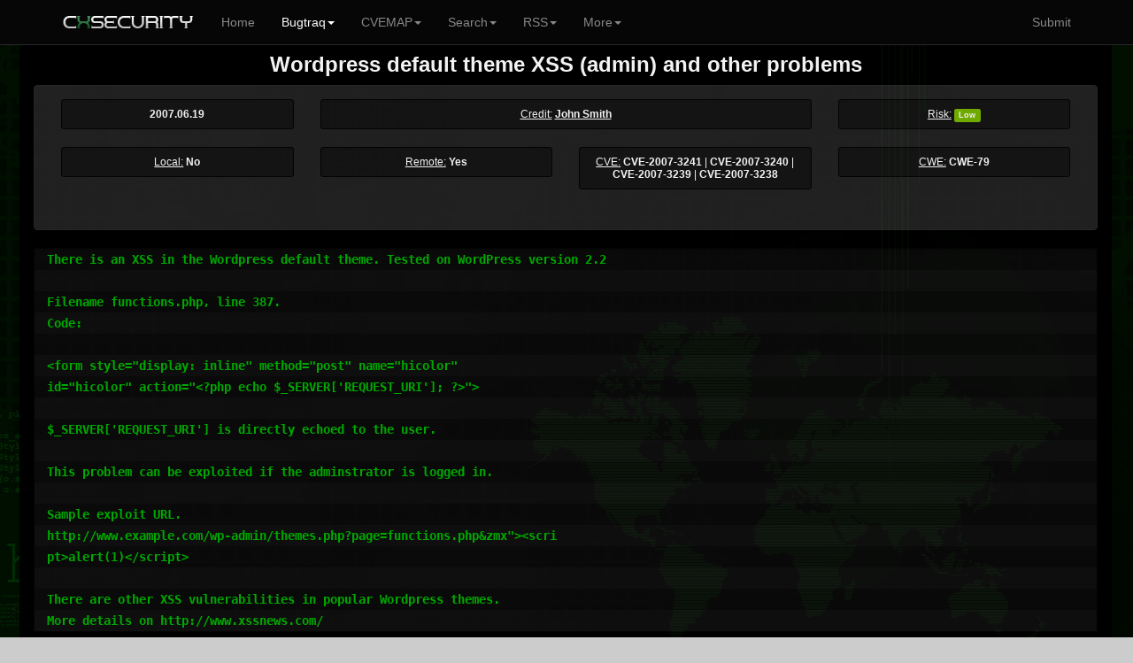

--- FILE ---
content_type: text/html; charset=utf-8
request_url: https://www.google.com/recaptcha/api2/anchor?ar=1&k=6LfbQCQTAAAAANKENerevt305dDl_nywcNEn91q6&co=aHR0cHM6Ly9jeHNlY3VyaXR5LmNvbTo0NDM.&hl=en&v=PoyoqOPhxBO7pBk68S4YbpHZ&theme=dark&size=normal&anchor-ms=20000&execute-ms=30000&cb=vm26f1xgks6q
body_size: 49266
content:
<!DOCTYPE HTML><html dir="ltr" lang="en"><head><meta http-equiv="Content-Type" content="text/html; charset=UTF-8">
<meta http-equiv="X-UA-Compatible" content="IE=edge">
<title>reCAPTCHA</title>
<style type="text/css">
/* cyrillic-ext */
@font-face {
  font-family: 'Roboto';
  font-style: normal;
  font-weight: 400;
  font-stretch: 100%;
  src: url(//fonts.gstatic.com/s/roboto/v48/KFO7CnqEu92Fr1ME7kSn66aGLdTylUAMa3GUBHMdazTgWw.woff2) format('woff2');
  unicode-range: U+0460-052F, U+1C80-1C8A, U+20B4, U+2DE0-2DFF, U+A640-A69F, U+FE2E-FE2F;
}
/* cyrillic */
@font-face {
  font-family: 'Roboto';
  font-style: normal;
  font-weight: 400;
  font-stretch: 100%;
  src: url(//fonts.gstatic.com/s/roboto/v48/KFO7CnqEu92Fr1ME7kSn66aGLdTylUAMa3iUBHMdazTgWw.woff2) format('woff2');
  unicode-range: U+0301, U+0400-045F, U+0490-0491, U+04B0-04B1, U+2116;
}
/* greek-ext */
@font-face {
  font-family: 'Roboto';
  font-style: normal;
  font-weight: 400;
  font-stretch: 100%;
  src: url(//fonts.gstatic.com/s/roboto/v48/KFO7CnqEu92Fr1ME7kSn66aGLdTylUAMa3CUBHMdazTgWw.woff2) format('woff2');
  unicode-range: U+1F00-1FFF;
}
/* greek */
@font-face {
  font-family: 'Roboto';
  font-style: normal;
  font-weight: 400;
  font-stretch: 100%;
  src: url(//fonts.gstatic.com/s/roboto/v48/KFO7CnqEu92Fr1ME7kSn66aGLdTylUAMa3-UBHMdazTgWw.woff2) format('woff2');
  unicode-range: U+0370-0377, U+037A-037F, U+0384-038A, U+038C, U+038E-03A1, U+03A3-03FF;
}
/* math */
@font-face {
  font-family: 'Roboto';
  font-style: normal;
  font-weight: 400;
  font-stretch: 100%;
  src: url(//fonts.gstatic.com/s/roboto/v48/KFO7CnqEu92Fr1ME7kSn66aGLdTylUAMawCUBHMdazTgWw.woff2) format('woff2');
  unicode-range: U+0302-0303, U+0305, U+0307-0308, U+0310, U+0312, U+0315, U+031A, U+0326-0327, U+032C, U+032F-0330, U+0332-0333, U+0338, U+033A, U+0346, U+034D, U+0391-03A1, U+03A3-03A9, U+03B1-03C9, U+03D1, U+03D5-03D6, U+03F0-03F1, U+03F4-03F5, U+2016-2017, U+2034-2038, U+203C, U+2040, U+2043, U+2047, U+2050, U+2057, U+205F, U+2070-2071, U+2074-208E, U+2090-209C, U+20D0-20DC, U+20E1, U+20E5-20EF, U+2100-2112, U+2114-2115, U+2117-2121, U+2123-214F, U+2190, U+2192, U+2194-21AE, U+21B0-21E5, U+21F1-21F2, U+21F4-2211, U+2213-2214, U+2216-22FF, U+2308-230B, U+2310, U+2319, U+231C-2321, U+2336-237A, U+237C, U+2395, U+239B-23B7, U+23D0, U+23DC-23E1, U+2474-2475, U+25AF, U+25B3, U+25B7, U+25BD, U+25C1, U+25CA, U+25CC, U+25FB, U+266D-266F, U+27C0-27FF, U+2900-2AFF, U+2B0E-2B11, U+2B30-2B4C, U+2BFE, U+3030, U+FF5B, U+FF5D, U+1D400-1D7FF, U+1EE00-1EEFF;
}
/* symbols */
@font-face {
  font-family: 'Roboto';
  font-style: normal;
  font-weight: 400;
  font-stretch: 100%;
  src: url(//fonts.gstatic.com/s/roboto/v48/KFO7CnqEu92Fr1ME7kSn66aGLdTylUAMaxKUBHMdazTgWw.woff2) format('woff2');
  unicode-range: U+0001-000C, U+000E-001F, U+007F-009F, U+20DD-20E0, U+20E2-20E4, U+2150-218F, U+2190, U+2192, U+2194-2199, U+21AF, U+21E6-21F0, U+21F3, U+2218-2219, U+2299, U+22C4-22C6, U+2300-243F, U+2440-244A, U+2460-24FF, U+25A0-27BF, U+2800-28FF, U+2921-2922, U+2981, U+29BF, U+29EB, U+2B00-2BFF, U+4DC0-4DFF, U+FFF9-FFFB, U+10140-1018E, U+10190-1019C, U+101A0, U+101D0-101FD, U+102E0-102FB, U+10E60-10E7E, U+1D2C0-1D2D3, U+1D2E0-1D37F, U+1F000-1F0FF, U+1F100-1F1AD, U+1F1E6-1F1FF, U+1F30D-1F30F, U+1F315, U+1F31C, U+1F31E, U+1F320-1F32C, U+1F336, U+1F378, U+1F37D, U+1F382, U+1F393-1F39F, U+1F3A7-1F3A8, U+1F3AC-1F3AF, U+1F3C2, U+1F3C4-1F3C6, U+1F3CA-1F3CE, U+1F3D4-1F3E0, U+1F3ED, U+1F3F1-1F3F3, U+1F3F5-1F3F7, U+1F408, U+1F415, U+1F41F, U+1F426, U+1F43F, U+1F441-1F442, U+1F444, U+1F446-1F449, U+1F44C-1F44E, U+1F453, U+1F46A, U+1F47D, U+1F4A3, U+1F4B0, U+1F4B3, U+1F4B9, U+1F4BB, U+1F4BF, U+1F4C8-1F4CB, U+1F4D6, U+1F4DA, U+1F4DF, U+1F4E3-1F4E6, U+1F4EA-1F4ED, U+1F4F7, U+1F4F9-1F4FB, U+1F4FD-1F4FE, U+1F503, U+1F507-1F50B, U+1F50D, U+1F512-1F513, U+1F53E-1F54A, U+1F54F-1F5FA, U+1F610, U+1F650-1F67F, U+1F687, U+1F68D, U+1F691, U+1F694, U+1F698, U+1F6AD, U+1F6B2, U+1F6B9-1F6BA, U+1F6BC, U+1F6C6-1F6CF, U+1F6D3-1F6D7, U+1F6E0-1F6EA, U+1F6F0-1F6F3, U+1F6F7-1F6FC, U+1F700-1F7FF, U+1F800-1F80B, U+1F810-1F847, U+1F850-1F859, U+1F860-1F887, U+1F890-1F8AD, U+1F8B0-1F8BB, U+1F8C0-1F8C1, U+1F900-1F90B, U+1F93B, U+1F946, U+1F984, U+1F996, U+1F9E9, U+1FA00-1FA6F, U+1FA70-1FA7C, U+1FA80-1FA89, U+1FA8F-1FAC6, U+1FACE-1FADC, U+1FADF-1FAE9, U+1FAF0-1FAF8, U+1FB00-1FBFF;
}
/* vietnamese */
@font-face {
  font-family: 'Roboto';
  font-style: normal;
  font-weight: 400;
  font-stretch: 100%;
  src: url(//fonts.gstatic.com/s/roboto/v48/KFO7CnqEu92Fr1ME7kSn66aGLdTylUAMa3OUBHMdazTgWw.woff2) format('woff2');
  unicode-range: U+0102-0103, U+0110-0111, U+0128-0129, U+0168-0169, U+01A0-01A1, U+01AF-01B0, U+0300-0301, U+0303-0304, U+0308-0309, U+0323, U+0329, U+1EA0-1EF9, U+20AB;
}
/* latin-ext */
@font-face {
  font-family: 'Roboto';
  font-style: normal;
  font-weight: 400;
  font-stretch: 100%;
  src: url(//fonts.gstatic.com/s/roboto/v48/KFO7CnqEu92Fr1ME7kSn66aGLdTylUAMa3KUBHMdazTgWw.woff2) format('woff2');
  unicode-range: U+0100-02BA, U+02BD-02C5, U+02C7-02CC, U+02CE-02D7, U+02DD-02FF, U+0304, U+0308, U+0329, U+1D00-1DBF, U+1E00-1E9F, U+1EF2-1EFF, U+2020, U+20A0-20AB, U+20AD-20C0, U+2113, U+2C60-2C7F, U+A720-A7FF;
}
/* latin */
@font-face {
  font-family: 'Roboto';
  font-style: normal;
  font-weight: 400;
  font-stretch: 100%;
  src: url(//fonts.gstatic.com/s/roboto/v48/KFO7CnqEu92Fr1ME7kSn66aGLdTylUAMa3yUBHMdazQ.woff2) format('woff2');
  unicode-range: U+0000-00FF, U+0131, U+0152-0153, U+02BB-02BC, U+02C6, U+02DA, U+02DC, U+0304, U+0308, U+0329, U+2000-206F, U+20AC, U+2122, U+2191, U+2193, U+2212, U+2215, U+FEFF, U+FFFD;
}
/* cyrillic-ext */
@font-face {
  font-family: 'Roboto';
  font-style: normal;
  font-weight: 500;
  font-stretch: 100%;
  src: url(//fonts.gstatic.com/s/roboto/v48/KFO7CnqEu92Fr1ME7kSn66aGLdTylUAMa3GUBHMdazTgWw.woff2) format('woff2');
  unicode-range: U+0460-052F, U+1C80-1C8A, U+20B4, U+2DE0-2DFF, U+A640-A69F, U+FE2E-FE2F;
}
/* cyrillic */
@font-face {
  font-family: 'Roboto';
  font-style: normal;
  font-weight: 500;
  font-stretch: 100%;
  src: url(//fonts.gstatic.com/s/roboto/v48/KFO7CnqEu92Fr1ME7kSn66aGLdTylUAMa3iUBHMdazTgWw.woff2) format('woff2');
  unicode-range: U+0301, U+0400-045F, U+0490-0491, U+04B0-04B1, U+2116;
}
/* greek-ext */
@font-face {
  font-family: 'Roboto';
  font-style: normal;
  font-weight: 500;
  font-stretch: 100%;
  src: url(//fonts.gstatic.com/s/roboto/v48/KFO7CnqEu92Fr1ME7kSn66aGLdTylUAMa3CUBHMdazTgWw.woff2) format('woff2');
  unicode-range: U+1F00-1FFF;
}
/* greek */
@font-face {
  font-family: 'Roboto';
  font-style: normal;
  font-weight: 500;
  font-stretch: 100%;
  src: url(//fonts.gstatic.com/s/roboto/v48/KFO7CnqEu92Fr1ME7kSn66aGLdTylUAMa3-UBHMdazTgWw.woff2) format('woff2');
  unicode-range: U+0370-0377, U+037A-037F, U+0384-038A, U+038C, U+038E-03A1, U+03A3-03FF;
}
/* math */
@font-face {
  font-family: 'Roboto';
  font-style: normal;
  font-weight: 500;
  font-stretch: 100%;
  src: url(//fonts.gstatic.com/s/roboto/v48/KFO7CnqEu92Fr1ME7kSn66aGLdTylUAMawCUBHMdazTgWw.woff2) format('woff2');
  unicode-range: U+0302-0303, U+0305, U+0307-0308, U+0310, U+0312, U+0315, U+031A, U+0326-0327, U+032C, U+032F-0330, U+0332-0333, U+0338, U+033A, U+0346, U+034D, U+0391-03A1, U+03A3-03A9, U+03B1-03C9, U+03D1, U+03D5-03D6, U+03F0-03F1, U+03F4-03F5, U+2016-2017, U+2034-2038, U+203C, U+2040, U+2043, U+2047, U+2050, U+2057, U+205F, U+2070-2071, U+2074-208E, U+2090-209C, U+20D0-20DC, U+20E1, U+20E5-20EF, U+2100-2112, U+2114-2115, U+2117-2121, U+2123-214F, U+2190, U+2192, U+2194-21AE, U+21B0-21E5, U+21F1-21F2, U+21F4-2211, U+2213-2214, U+2216-22FF, U+2308-230B, U+2310, U+2319, U+231C-2321, U+2336-237A, U+237C, U+2395, U+239B-23B7, U+23D0, U+23DC-23E1, U+2474-2475, U+25AF, U+25B3, U+25B7, U+25BD, U+25C1, U+25CA, U+25CC, U+25FB, U+266D-266F, U+27C0-27FF, U+2900-2AFF, U+2B0E-2B11, U+2B30-2B4C, U+2BFE, U+3030, U+FF5B, U+FF5D, U+1D400-1D7FF, U+1EE00-1EEFF;
}
/* symbols */
@font-face {
  font-family: 'Roboto';
  font-style: normal;
  font-weight: 500;
  font-stretch: 100%;
  src: url(//fonts.gstatic.com/s/roboto/v48/KFO7CnqEu92Fr1ME7kSn66aGLdTylUAMaxKUBHMdazTgWw.woff2) format('woff2');
  unicode-range: U+0001-000C, U+000E-001F, U+007F-009F, U+20DD-20E0, U+20E2-20E4, U+2150-218F, U+2190, U+2192, U+2194-2199, U+21AF, U+21E6-21F0, U+21F3, U+2218-2219, U+2299, U+22C4-22C6, U+2300-243F, U+2440-244A, U+2460-24FF, U+25A0-27BF, U+2800-28FF, U+2921-2922, U+2981, U+29BF, U+29EB, U+2B00-2BFF, U+4DC0-4DFF, U+FFF9-FFFB, U+10140-1018E, U+10190-1019C, U+101A0, U+101D0-101FD, U+102E0-102FB, U+10E60-10E7E, U+1D2C0-1D2D3, U+1D2E0-1D37F, U+1F000-1F0FF, U+1F100-1F1AD, U+1F1E6-1F1FF, U+1F30D-1F30F, U+1F315, U+1F31C, U+1F31E, U+1F320-1F32C, U+1F336, U+1F378, U+1F37D, U+1F382, U+1F393-1F39F, U+1F3A7-1F3A8, U+1F3AC-1F3AF, U+1F3C2, U+1F3C4-1F3C6, U+1F3CA-1F3CE, U+1F3D4-1F3E0, U+1F3ED, U+1F3F1-1F3F3, U+1F3F5-1F3F7, U+1F408, U+1F415, U+1F41F, U+1F426, U+1F43F, U+1F441-1F442, U+1F444, U+1F446-1F449, U+1F44C-1F44E, U+1F453, U+1F46A, U+1F47D, U+1F4A3, U+1F4B0, U+1F4B3, U+1F4B9, U+1F4BB, U+1F4BF, U+1F4C8-1F4CB, U+1F4D6, U+1F4DA, U+1F4DF, U+1F4E3-1F4E6, U+1F4EA-1F4ED, U+1F4F7, U+1F4F9-1F4FB, U+1F4FD-1F4FE, U+1F503, U+1F507-1F50B, U+1F50D, U+1F512-1F513, U+1F53E-1F54A, U+1F54F-1F5FA, U+1F610, U+1F650-1F67F, U+1F687, U+1F68D, U+1F691, U+1F694, U+1F698, U+1F6AD, U+1F6B2, U+1F6B9-1F6BA, U+1F6BC, U+1F6C6-1F6CF, U+1F6D3-1F6D7, U+1F6E0-1F6EA, U+1F6F0-1F6F3, U+1F6F7-1F6FC, U+1F700-1F7FF, U+1F800-1F80B, U+1F810-1F847, U+1F850-1F859, U+1F860-1F887, U+1F890-1F8AD, U+1F8B0-1F8BB, U+1F8C0-1F8C1, U+1F900-1F90B, U+1F93B, U+1F946, U+1F984, U+1F996, U+1F9E9, U+1FA00-1FA6F, U+1FA70-1FA7C, U+1FA80-1FA89, U+1FA8F-1FAC6, U+1FACE-1FADC, U+1FADF-1FAE9, U+1FAF0-1FAF8, U+1FB00-1FBFF;
}
/* vietnamese */
@font-face {
  font-family: 'Roboto';
  font-style: normal;
  font-weight: 500;
  font-stretch: 100%;
  src: url(//fonts.gstatic.com/s/roboto/v48/KFO7CnqEu92Fr1ME7kSn66aGLdTylUAMa3OUBHMdazTgWw.woff2) format('woff2');
  unicode-range: U+0102-0103, U+0110-0111, U+0128-0129, U+0168-0169, U+01A0-01A1, U+01AF-01B0, U+0300-0301, U+0303-0304, U+0308-0309, U+0323, U+0329, U+1EA0-1EF9, U+20AB;
}
/* latin-ext */
@font-face {
  font-family: 'Roboto';
  font-style: normal;
  font-weight: 500;
  font-stretch: 100%;
  src: url(//fonts.gstatic.com/s/roboto/v48/KFO7CnqEu92Fr1ME7kSn66aGLdTylUAMa3KUBHMdazTgWw.woff2) format('woff2');
  unicode-range: U+0100-02BA, U+02BD-02C5, U+02C7-02CC, U+02CE-02D7, U+02DD-02FF, U+0304, U+0308, U+0329, U+1D00-1DBF, U+1E00-1E9F, U+1EF2-1EFF, U+2020, U+20A0-20AB, U+20AD-20C0, U+2113, U+2C60-2C7F, U+A720-A7FF;
}
/* latin */
@font-face {
  font-family: 'Roboto';
  font-style: normal;
  font-weight: 500;
  font-stretch: 100%;
  src: url(//fonts.gstatic.com/s/roboto/v48/KFO7CnqEu92Fr1ME7kSn66aGLdTylUAMa3yUBHMdazQ.woff2) format('woff2');
  unicode-range: U+0000-00FF, U+0131, U+0152-0153, U+02BB-02BC, U+02C6, U+02DA, U+02DC, U+0304, U+0308, U+0329, U+2000-206F, U+20AC, U+2122, U+2191, U+2193, U+2212, U+2215, U+FEFF, U+FFFD;
}
/* cyrillic-ext */
@font-face {
  font-family: 'Roboto';
  font-style: normal;
  font-weight: 900;
  font-stretch: 100%;
  src: url(//fonts.gstatic.com/s/roboto/v48/KFO7CnqEu92Fr1ME7kSn66aGLdTylUAMa3GUBHMdazTgWw.woff2) format('woff2');
  unicode-range: U+0460-052F, U+1C80-1C8A, U+20B4, U+2DE0-2DFF, U+A640-A69F, U+FE2E-FE2F;
}
/* cyrillic */
@font-face {
  font-family: 'Roboto';
  font-style: normal;
  font-weight: 900;
  font-stretch: 100%;
  src: url(//fonts.gstatic.com/s/roboto/v48/KFO7CnqEu92Fr1ME7kSn66aGLdTylUAMa3iUBHMdazTgWw.woff2) format('woff2');
  unicode-range: U+0301, U+0400-045F, U+0490-0491, U+04B0-04B1, U+2116;
}
/* greek-ext */
@font-face {
  font-family: 'Roboto';
  font-style: normal;
  font-weight: 900;
  font-stretch: 100%;
  src: url(//fonts.gstatic.com/s/roboto/v48/KFO7CnqEu92Fr1ME7kSn66aGLdTylUAMa3CUBHMdazTgWw.woff2) format('woff2');
  unicode-range: U+1F00-1FFF;
}
/* greek */
@font-face {
  font-family: 'Roboto';
  font-style: normal;
  font-weight: 900;
  font-stretch: 100%;
  src: url(//fonts.gstatic.com/s/roboto/v48/KFO7CnqEu92Fr1ME7kSn66aGLdTylUAMa3-UBHMdazTgWw.woff2) format('woff2');
  unicode-range: U+0370-0377, U+037A-037F, U+0384-038A, U+038C, U+038E-03A1, U+03A3-03FF;
}
/* math */
@font-face {
  font-family: 'Roboto';
  font-style: normal;
  font-weight: 900;
  font-stretch: 100%;
  src: url(//fonts.gstatic.com/s/roboto/v48/KFO7CnqEu92Fr1ME7kSn66aGLdTylUAMawCUBHMdazTgWw.woff2) format('woff2');
  unicode-range: U+0302-0303, U+0305, U+0307-0308, U+0310, U+0312, U+0315, U+031A, U+0326-0327, U+032C, U+032F-0330, U+0332-0333, U+0338, U+033A, U+0346, U+034D, U+0391-03A1, U+03A3-03A9, U+03B1-03C9, U+03D1, U+03D5-03D6, U+03F0-03F1, U+03F4-03F5, U+2016-2017, U+2034-2038, U+203C, U+2040, U+2043, U+2047, U+2050, U+2057, U+205F, U+2070-2071, U+2074-208E, U+2090-209C, U+20D0-20DC, U+20E1, U+20E5-20EF, U+2100-2112, U+2114-2115, U+2117-2121, U+2123-214F, U+2190, U+2192, U+2194-21AE, U+21B0-21E5, U+21F1-21F2, U+21F4-2211, U+2213-2214, U+2216-22FF, U+2308-230B, U+2310, U+2319, U+231C-2321, U+2336-237A, U+237C, U+2395, U+239B-23B7, U+23D0, U+23DC-23E1, U+2474-2475, U+25AF, U+25B3, U+25B7, U+25BD, U+25C1, U+25CA, U+25CC, U+25FB, U+266D-266F, U+27C0-27FF, U+2900-2AFF, U+2B0E-2B11, U+2B30-2B4C, U+2BFE, U+3030, U+FF5B, U+FF5D, U+1D400-1D7FF, U+1EE00-1EEFF;
}
/* symbols */
@font-face {
  font-family: 'Roboto';
  font-style: normal;
  font-weight: 900;
  font-stretch: 100%;
  src: url(//fonts.gstatic.com/s/roboto/v48/KFO7CnqEu92Fr1ME7kSn66aGLdTylUAMaxKUBHMdazTgWw.woff2) format('woff2');
  unicode-range: U+0001-000C, U+000E-001F, U+007F-009F, U+20DD-20E0, U+20E2-20E4, U+2150-218F, U+2190, U+2192, U+2194-2199, U+21AF, U+21E6-21F0, U+21F3, U+2218-2219, U+2299, U+22C4-22C6, U+2300-243F, U+2440-244A, U+2460-24FF, U+25A0-27BF, U+2800-28FF, U+2921-2922, U+2981, U+29BF, U+29EB, U+2B00-2BFF, U+4DC0-4DFF, U+FFF9-FFFB, U+10140-1018E, U+10190-1019C, U+101A0, U+101D0-101FD, U+102E0-102FB, U+10E60-10E7E, U+1D2C0-1D2D3, U+1D2E0-1D37F, U+1F000-1F0FF, U+1F100-1F1AD, U+1F1E6-1F1FF, U+1F30D-1F30F, U+1F315, U+1F31C, U+1F31E, U+1F320-1F32C, U+1F336, U+1F378, U+1F37D, U+1F382, U+1F393-1F39F, U+1F3A7-1F3A8, U+1F3AC-1F3AF, U+1F3C2, U+1F3C4-1F3C6, U+1F3CA-1F3CE, U+1F3D4-1F3E0, U+1F3ED, U+1F3F1-1F3F3, U+1F3F5-1F3F7, U+1F408, U+1F415, U+1F41F, U+1F426, U+1F43F, U+1F441-1F442, U+1F444, U+1F446-1F449, U+1F44C-1F44E, U+1F453, U+1F46A, U+1F47D, U+1F4A3, U+1F4B0, U+1F4B3, U+1F4B9, U+1F4BB, U+1F4BF, U+1F4C8-1F4CB, U+1F4D6, U+1F4DA, U+1F4DF, U+1F4E3-1F4E6, U+1F4EA-1F4ED, U+1F4F7, U+1F4F9-1F4FB, U+1F4FD-1F4FE, U+1F503, U+1F507-1F50B, U+1F50D, U+1F512-1F513, U+1F53E-1F54A, U+1F54F-1F5FA, U+1F610, U+1F650-1F67F, U+1F687, U+1F68D, U+1F691, U+1F694, U+1F698, U+1F6AD, U+1F6B2, U+1F6B9-1F6BA, U+1F6BC, U+1F6C6-1F6CF, U+1F6D3-1F6D7, U+1F6E0-1F6EA, U+1F6F0-1F6F3, U+1F6F7-1F6FC, U+1F700-1F7FF, U+1F800-1F80B, U+1F810-1F847, U+1F850-1F859, U+1F860-1F887, U+1F890-1F8AD, U+1F8B0-1F8BB, U+1F8C0-1F8C1, U+1F900-1F90B, U+1F93B, U+1F946, U+1F984, U+1F996, U+1F9E9, U+1FA00-1FA6F, U+1FA70-1FA7C, U+1FA80-1FA89, U+1FA8F-1FAC6, U+1FACE-1FADC, U+1FADF-1FAE9, U+1FAF0-1FAF8, U+1FB00-1FBFF;
}
/* vietnamese */
@font-face {
  font-family: 'Roboto';
  font-style: normal;
  font-weight: 900;
  font-stretch: 100%;
  src: url(//fonts.gstatic.com/s/roboto/v48/KFO7CnqEu92Fr1ME7kSn66aGLdTylUAMa3OUBHMdazTgWw.woff2) format('woff2');
  unicode-range: U+0102-0103, U+0110-0111, U+0128-0129, U+0168-0169, U+01A0-01A1, U+01AF-01B0, U+0300-0301, U+0303-0304, U+0308-0309, U+0323, U+0329, U+1EA0-1EF9, U+20AB;
}
/* latin-ext */
@font-face {
  font-family: 'Roboto';
  font-style: normal;
  font-weight: 900;
  font-stretch: 100%;
  src: url(//fonts.gstatic.com/s/roboto/v48/KFO7CnqEu92Fr1ME7kSn66aGLdTylUAMa3KUBHMdazTgWw.woff2) format('woff2');
  unicode-range: U+0100-02BA, U+02BD-02C5, U+02C7-02CC, U+02CE-02D7, U+02DD-02FF, U+0304, U+0308, U+0329, U+1D00-1DBF, U+1E00-1E9F, U+1EF2-1EFF, U+2020, U+20A0-20AB, U+20AD-20C0, U+2113, U+2C60-2C7F, U+A720-A7FF;
}
/* latin */
@font-face {
  font-family: 'Roboto';
  font-style: normal;
  font-weight: 900;
  font-stretch: 100%;
  src: url(//fonts.gstatic.com/s/roboto/v48/KFO7CnqEu92Fr1ME7kSn66aGLdTylUAMa3yUBHMdazQ.woff2) format('woff2');
  unicode-range: U+0000-00FF, U+0131, U+0152-0153, U+02BB-02BC, U+02C6, U+02DA, U+02DC, U+0304, U+0308, U+0329, U+2000-206F, U+20AC, U+2122, U+2191, U+2193, U+2212, U+2215, U+FEFF, U+FFFD;
}

</style>
<link rel="stylesheet" type="text/css" href="https://www.gstatic.com/recaptcha/releases/PoyoqOPhxBO7pBk68S4YbpHZ/styles__ltr.css">
<script nonce="g4uKpjDadnChkTnOo4QsWw" type="text/javascript">window['__recaptcha_api'] = 'https://www.google.com/recaptcha/api2/';</script>
<script type="text/javascript" src="https://www.gstatic.com/recaptcha/releases/PoyoqOPhxBO7pBk68S4YbpHZ/recaptcha__en.js" nonce="g4uKpjDadnChkTnOo4QsWw">
      
    </script></head>
<body><div id="rc-anchor-alert" class="rc-anchor-alert"></div>
<input type="hidden" id="recaptcha-token" value="[base64]">
<script type="text/javascript" nonce="g4uKpjDadnChkTnOo4QsWw">
      recaptcha.anchor.Main.init("[\x22ainput\x22,[\x22bgdata\x22,\x22\x22,\[base64]/[base64]/MjU1Ong/[base64]/[base64]/[base64]/[base64]/[base64]/[base64]/[base64]/[base64]/[base64]/[base64]/[base64]/[base64]/[base64]/[base64]/[base64]\\u003d\x22,\[base64]\\u003d\\u003d\x22,\x22fcKxTMOGGMKrwpLCtMONUk1Qwo4sw4kKwqDCpErCksK9OsO9w6vDrSQbwqFZwqlzwp1WwpbDulLDnV7CoXtdw7LCvcOFwr7Dl07CpMOFw6vDuV/CqybCoynDtsO/Q0bDowzDusOgwqjCi8KkPsKhRcK/AMOiJcOsw4TCtsOGwpXCmmUzMDQwdnBCRMKFGMOtw7jDh8OrwopLwr3DrWITAcKORQ9jO8OLdUhWw7Y/wq8/[base64]/[base64]/DocKrw5kZCiEQTMKww7o7w6HCgB0/wqADd8Omw7E+wpgxGMO1V8KAw5LDgMKYcMKCwp4Pw6LDtcKHFgkHFMKNMCbCr8Oiwplrw4xhwokQwovDoMOndcKsw7TCp8K/wosvc2rDrMKDw5LCpcKsGjBIw4rDhcKhGVXCssO5wojDhcOnw7PCpsOWw7kMw4vCs8K2ecOkRMOMBAPDrlPClsKrcxXCh8OGwoHDh8O3G30NK3QPw49VwrRtw6ZXwp5pClPChFPDgCPCkFItS8ObHSYjwoEgwpjCihnCgcONwoNZZMK4SQ/Dsz7DgcKzfWrCr1nCqBUWT8O6SXx4bkzDusOdw60wwqsdecO6w63CqH/CmcOBw7t2wp/CllPDkCwXcDjCmVc7fMKaa8KeI8OiK8OBE8OmYD/Dl8KnOcOZw7HDscKFDMKxw6dcLVvChlvCnwzCqcOCw5h5ChfCmR/CunRIwpdzwq5Vw4JebVYJwpENBMO9w69xwoFeOnfCsMOsw7/DtcONw7sEQAHDgyoGMMOGf8Oaw5Ygwp/CqMO1G8O8w6jDtXbDnTvCiWDCgmTDlsOdFHPDiz9oPmbDicOJwrzDhMKQwpnCssO2wqjDux9hSCx/wrvCrgxxT3A0CnAfZ8O9wrHCpREQwoXCkXdLwpJJfMOJKMODwp3CjcOPcD/DjcKWI3g+wrTDucOHYxMLw6ZLRcOSwo3Dn8OCwpUXw5FQw6/Cl8KNKsK6OFwJacOlwrk/wpjCgcKQesOhwoHDmm3DhMKSTsKCYcK0w6tBw4vDjSpSwpfDpsO6w6HDumnCnsORQMKMLERmBBs7VwZpw6BWZsK1C8K1w73CqsKcw7zCuBvDr8KrB1fChFjCtMOgw5pxMxtDwr5mw7R0w47Cs8O5w5PDpMKbU8KQAz80w4EVwp5/wpgLwqDChcOqLk/CnMKDPWHDkDjCsA/Dl8KCw6HCnMKaTMOxQsOEw6NqN8OGMsOHw4sifmDDq2/DnsOhwo7DuVkHHMKQw4cdVFgSRmIew7DCuwrCgWIrNl3DqUDDncO0w4rDm8O4w4/Cv3tww5/Dr0bDqsOQw5/DpVlqw7tAJ8OZw7XCk2EEwrfDtsKYw7RswpzCpFjDmUzDkE3Cm8Ocwp3Dhh/DiMOaRcOvHSPDrcOkXMKxM2FJN8KzccOTw7fDs8K3acKEwqrDjsK9fMOnw6djw4fDjsKTw7RtLmDCisKkw4heXMOgRHjDrMKmOgfCqC11d8OyK2PDtxdLIsO6DcOEVMKtQnUdegsEw43CjFskwqkqLMO7w6nCssOhw7luw5V/wpvCk8OaOcOZw55vNwrDqcO+CMOgwrkqwo0yw6jDpMOCwpc1wr/[base64]/wpdGw7sRTArCvsKdwooQwrFVCGk0w5wiNcOXw53DmwlIGcOmc8KpGsKTw43DsMO9KMKSIsKJw4jCjR7DnnTCkwTCn8OkwojCuMK9EXvDvnFxW8O/wofCuGxVeA9SdUdhRcOCwqZ4AjtUJWBsw7sww7owwplcOcKXw44DJcOJwokIwr3DjsOWCV83ESTCqB9/w7HCk8KyE29Rwr96N8Kfw7nCmUHCrj0yw5ZSN8O5HsOVKCDDvXjDn8OLwpzClsKoWhB9QV4PwpERw70Tw4PDnMO3H0/CmcK+w7lXNR11w65Gw6PCm8O+w6MTF8O2wp7DiTDDhQ1GCMOzwoJNJMKkcGTDgcKDwrJRwqTCl8KXYwDCgcOqwpw4wpo0w6jChzgIX8K2Ow5DYW3CtcK1BT0uwqfDjcKAZMKTw7LChA87JcKbSsKDw7jCsnE6WnTCqR9PZMKFT8K+w7lgHB/[base64]/w7s7dQ4wM2bColLCq2/CklhrFXjDrMKswq3DtsOXBhPCthTDg8OHw67DhCzDhsKRw7NmdSXCvk4yE3nCqMKQKn9yw6DCmsO6U011dsKiSEnDtcKIQ0PDnsO5w7FdAnpAHMOmY8KQNDVsN1bDslXCsA9Jw43DrsKPwo1ICBjCq3oBScK1w6vDrCnCoXPDmcKiWsOxw6kvEsKXZGsRwrk8JcO/JEBGwrPDvjATW2ZZw7rDnUI8wpsxw4g2QXYAesKKw6JAw6NuXMKsw4NAG8KTAsKeaAXDtcKBOQNTw7/DncOgcApaMDPDhMO+w7VjVCE7w5cwwqfDgMK6RcKkw6stw43DjmnDkcKlwrrDjMOgVsOpe8Olw57DpsO5S8K3RMKXwrDDjhzDn3rCi2JkFA/DicO/[base64]/Bz/CgVrDhW82agLDq8OEw5bDugUoZUo7OcKDwpoqwq5Dw7jDmGQ/[base64]/CkMOAV1UvOMObeDwuwrwvM3HCqcKCwpACT8Onw4MgwpnDpcK7w5sfw5HCghLCqcOvwpEDw4jDnsKSwqFOwpEyQsKMHcK1FyJ7woTDo8Ovw5TCtUzCjQYFw4/Dnn8jacOCOkRow6Idwp8KGCzDuDRqw6BZw6DCusKLwoTDhH9WM8Ovw5PCmMKlSsOmM8O7wrcmwoLCpsOaOcKVYsOoYcKDcSXDqy5Kw6PDnsKJw7nDmWfCgMOcw7pLHGvCu1Fbw74ifn/CijXDv8KmWVAtUsKJMsOawpbDpEMjw7nCnS3Coy/[base64]/DlTYlcAcwwo/[base64]/[base64]/GcK3S2IADllwJMO6UcKUQcOYegfCth3DiMO/w7laZX/Di8KBw7vDoiJDdcOrwroUw4ZKw6k5wpfCmWQUYTbDikbDg8OMW8OgwqVUwpPDusOawrHDlMO1JCxkWFPDg1w/[base64]/[base64]/dUfCisK/K0DDuMO+w7BBw7bDmMOQQ2bDqnlewr/CpCINMmgjF8KgdsK1QWt6w4/Dg1Zqw4TCoABWIMKTRy3DpMOgwo8rwqljw4ojwrbCncKvwpvDiXbDhlBtw7lZdsOlcDfDpcOZEsKxKBjDiBlCw4LCn37CpcO+w4rCuVFvGwvCs8KIw71tbMKlwqJtwqjDtDTCggohw4RFw5MDwq7DozFBw6kXLsKrfANfVxnDmsOpRl/Cu8K7wpxWwo03w53CtcO5w7UPUMKIw5FdaGrDl8Kyw4luwrNnbcOdwqFYLMK8woTCgWPDl0/CtMOvwosaW0okw6pWAcKlLV0lwpsaHMKDw5XCu25ubsKLGsKJJcKVS8O3bR3ClF/Ck8OxQ8KiCBxrw5BnAizDo8KuwoMvUsKbb8KMw5LDsBrCvhDDqx17CMKHGcKJwoLDsyPCmiR2Ky3Djxkjw5xMw7U9w6PClHTDkMKHKC/[base64]/dE/CrF8+cz9twpXDisK1w69mw6DCtsOLFsOANMKVDMKvPWp4woXDuzvCth3DmDjCqUzCjcOtIMOQcmwnD2EXOMOQwolYwpF/d8KXwoXDjkAbNgAOw4HCtRwqXjXCoQwEwqzDhzcUDsKeS8KvwofDo1AWw5g5w7HCgMK0wprDuhI/wrp+w69PwpvDhRp4wpA1Qz8awpQ6EMOvw4TDqUIJwroge8O4wovCusKwwq/CgTshflYxSzfDhcKhIDLCrxE5TMOgO8KZwpAYwprCicOuQE86XMKDfcOJZsOWw4gPwpPCpMOIOMOzBcOvw5AocDlxw7MKwpJGXQErMFDDscKgRwrDusKiwpfCrzTCqcK/wofDmh0NXyICwpbCrsOnTXQQw7xEMTspCADDsikiwo3DsMORNFgRaUYjw4bCmyrCqB3Cl8Kew73DsxxywoZMw4AhcsOew6jCgSB/wpExXGF/w50xH8OYJBPDrz04w6pBw7/Cnk1BOThywq8rC8O7NHxmDsKZbcKzOjJlw6LDp8KQwrp3LGPCpDnCoHjCtVVBTjPChhjCtcKVJcOuwqEBSh5Vw6IrIBDCogpRWSsqCB5DBSgIwpdzw5Iuw7ZcAsKkIMK/aWPChFNXKQjCr8OewrPDv8OpwrtBcMOWO0zCsnjDgn1iwoVNb8OfajJiw5otwrHDksO+wqp6dGc8w7gqbUPDiMO0dy4/QHFCSgxJVjEzwp11wpfDqCY5w5cAw6sAwrINw5pVwp4iwo8ew43DthnCmgZtw5nDhVsVLBACAXE9woZQOkkUTWbCgsOLwr/DjU3DplnDoyvCo1IwLl9/ZMOGwoTDiBB/Y8KWw59Kwr/DhsO/w5tOwpZuMMO+ZsKcLQfClcK4w6grGcKSw4I5w4HCviLCtMORLjvCr14sWlfCgsOgesOow4Erw7LCksO/[base64]/CnR8Zw64/[base64]/dSELw5PCpMKyMMKuw5BDw5B+YjYDXi/DrVt2IcOofWnDn8O4YMOZfVUVFcOuJcOow77Clx/DtcOvw6Erw7YBDEVGw6HCgDEpA8O3wo43woDCocK6EA8fw4XDqRRBwrfDowRWBnTCulPDs8KzQ2MNwrfDusO8w5x1wqjCqmrDm2HCi0fCplkMIxfCq8Kpw7FMIcKmFgBew44Vw64SwofDtwEvLcONw5DCnMOqwqDDucKgM8KzM8KYEsO7b8O/A8KGw4rDlcOoasKHeTNrwpvDtcK4GMKpZ8OgRj7DtzTCv8Omwp/DtsOjIA5yw6/DscOEwoZ5w4nDm8O6wqHDocKiCHjDpnDCrErDmVLCssKsMzDDlX8HQsO4w7QMd8OtFMOgw70ww6fDp33DtDMXw6rCi8Oaw6gFesK4PXAwGMOLXH7CjifChMO+RiAcUMKdRWgiw78QZE3DkQwgOFXDosOpw6gjFlHCo27DmnzCvzIow4tow5nDlMOfwq/Cn8KHw4bDlWfCqcKbBULCh8OxMMKywpNhN8KGbsOuw6UGw6gDAR/DkxbDqEolS8KvN37DljTCvSodWwstw5Mpw5MXwoQ3w5vDilPDusKrw6c1UMKFAFLCqApUwqrDpMOHA35FfsKhH8OWfzPDkcKXMj9Nw5A0JMKbYMKrInZXNsO6wpTDulhuwpAgwpXCiWXClQ/[base64]/Dvn/CtiXDs8Kbw5nDuWpGw6TCgsO6w4YqIMKcZMOPwq7CphTCjFLDmS0id8KrKnfDvAo1O8KKw68Aw5ZXfsOwQg4/w6zCtRBHQgA2w7PDhsKXJRrClMO7wp/DlsOew6MRAVZPwrnCjsKfw5lxD8KNwrHDqcK/JcKLw4rCv8K0wofCs0o8EsKCwoMbw5JRPsKpwq3ChsKPdQ7Cs8OHXg3Ck8KpRh7Cp8K7wo3CgijDpV/CgMOGwoIAw4vCg8O0bU3CjjHDtV7Dp8O1wr/DsRzDrikqwrshGsOSdMOQw4XDvRDDiBDCujjDvlVfPFkpw7M+w5jCqykDHcOMFcO3w6N1UQ0Iwq43flbDvw/DisOHwrrDqsKTwrFVw5F6w4xXd8OHwrB2wrXDvMKaw4Vfw7XCucOFV8O4a8K9G8OrLTx0wpkxw4BTMMO3wr4mfCXDjMKwPcKeVxvChcO+wrLDtAvCm8KNw5ISwrwBwpogw7jCvCg6I8KhYkdjCMKfw7xoL0YFwoXDmTzChyZJw6/[base64]/DocKHw4TCqnlCR8KqHsKkBDjDicOXNQPCscOaWWHCj8KUdGTDssKdOSfDthLDvgzClkjDm3PCsGIkwqbCuMK8UsKjw4dgwrl7wp7Dv8KWTCJEN3N0woXDhsKuw64Cwq7Cm2jCmhMJW1/CosK/URDDpcK9Fl7CscK5QE3DkxrDmMOOBwnClwbDjMKTwqJ0bsO0Gkhrw5tXwpPCn8KbwpNvIyALw7nDhMKmOsKWwp/[base64]/DrBg+SlrCvMKuT8OTw7zDkggew589woIJw6TDphU9wqjDiMO+w7BDwojDjcKew5EbC8OgworDn2ICasKhb8OtJxkBwqBXXT/DvcKWYsKQw6E7RsKLV1vDt1fDr8KSwpTCnsKiwptQI8Khd8O/wp7DhMONw5hIw6bDjAfCg8KZwqcQbCRoPAsqwqzCqsKeNMKeacKqMT7CrH/CrsOMwqIawqYJD8O0Cz1Kw4/CscKBU11/cSPCq8KVO3jDgxN2Y8OiQsKEfgU7w5rDjsOBw6jDvzcdUcOlw4HCn8Kyw748w4p2w49cwrnDgcOgbMO4HMOBwqELwpwQIsKrN0QFw7rCkB0xw5DCqh4dwpzCjnrDg00ew5LCocO+wqV1CjTDnMOiwqcHK8O7RsK/w5AjEMOoF3QIWH3CusKTcMO4FMKsKSt3YcO+FsK0Tk56ECvDt8OSw7ZLbMOiSnA4E2Z1w43CocOHD3rDkQPDpS7DkwvDrcK1wq8WM8OSwpPCuy/CmMOzYzfDphU0VQ5lZMKPRsKZVBXDiyl0w7UjTwTCvcK/wpPCr8OlPUUuw4rDsQluHDPCrMKmw7TDtMO3w67Dq8OWw6fDg8Ojw4ZjKUfDrcK0EEIhEcOuw6Mew7jDscO8w5TDnmLClsKJwonCu8K9wrMBQcKNM2jDjsKnYcK3RMOZw6jCoQ9LwpVcwrwkSsOHGh/DksOKwr/ClVXDnsO5w4DCs8OLSRwLw4/Cr8KUwrfDs3Jbw6ABKcKGw6YPFMOUwopqwoFYQ2V/fELCjQN7eVZuw6tnwpfDksOzwpPDvDFNwr13wpIrI08GwoTDv8ONe8O0AsKSM8O+KV0+wpVmw4vDs1jDnXjCk0AWHMK0wohdMsOFwqJUwqHDgE7DukYMwo/Dg8Kpw7HCjMOVL8OqwoLDlcKMwodyeMKWcTdow4bCnMOEwrfCrSsJBwoFN8KfHE3CoMKleSfDrsKUw67DncK8w5/[base64]/Din1tfSJFIl/Djh4sIsO6RSjDr8OUwrJQYA9swpYGwqUcPnPCscK6aFgXD38Ew5bCv8OITwvCi0PDqjg/UsO5C8KWwqM9w73CqsOnw53DhMO5w68pQsK8wpEVacKzw6fCn2rCssO8woXDhHBgw6XCrGTClxDDnsOhIC/CsXN6w6XDmw0aw6nCo8Kpw77Du2rCvcOKw4sDwpzDv07Ci8KDATt7w4XDoj7Dg8KSW8KCOsObCU7Drg9sdsKSKMOWCBbCt8Otw491N3fDklkkacKlw6nDosKzDMOjfcOMG8K+wq/Cg2LDvh7Dn8K0eMK5wqBTwrHDuBZNXUDCuBXClAFrVghQwp7DmgHCqcKgE2TCu8KfbcKzasKOVz/Cs8KYwrLDlcK4LSXDl3rDjFNJw7PChcK2w4/[base64]/CgnLDpcKpeMK5b8OAdMOew5PDt8ONLT/CihNvwrEKwqoGw5LCv8OGwqAzwpzDtXArXFELwpsRw6PDnATChEFRw7/CkCloN37Dk25EwozCmj7Dh8OFX2IzQsKnwrLCqcKtw5hcbMOZw4PCvQ7CkifDjGU/wqVNalclw5xywosLw4EOF8KxaWDDhsOeR1HCkGPCr1jDucK6US48w7nCgMKSXTTDhcOeUcKSwrs1RcOZw60/Y357eS4DworCm8O4fcKjw4rDkMO8ZsOlw6dLN8KHFU3CpXnCqmrCjMKyw4jChgkRwolsP8KnHMK7PsKjGMO/fTvCn8OXwpAfJx7DsR5xw7PClQhYw7lcYHJkw6wjw7dtw5zCp8KqScKEVzIJw5t/OMKdwpzChMOPTn7CqE06w7wbw6/DosOeAlzDqsO7NHbDtMKow7jCjMOkw6LDosOYYsOiEHXDqcODAcKRwoYafD/DkMKzwoxkdsOqwqXDvUhUYcK/WsOjwqfClsKrTDnDqcK/QcK8w7/DkFfCh0bDscKNGAwdw7jDrsOvfX4dw79lw7IvVMOKw7F7acOQw4DDjxPDmSYFM8K8wrHCsw1Bw47CsAFawpBTw4AowrUrc3TCjCvCvXTChsOPQ8OUTMKlw4HCq8Oywo8SwrLCssKgF8KPw65nw7VqCytMKjYAwr/CusOfCi3DuMObTsKyOcOfNV/CgcKywqzCsnRvbAXDlsK8Z8O+wrUQamnDo2lhwr/DnWvCtEHDuMKJf8KVVgHDkzXCvU7DuMOdw5PCh8OxwqzDkhEPw5XDpsKgCsOnw6UKRcK/dsOswr0QCMKdw6NCV8Kbw7/CsQYIPiLCrcK1dRtqwrBfw4TCosOlYcKqwpVbw4rCv8ODB18tEcKfQcOEwo7CtRjCiMKzw7bCsMOfFsOYwo7DtMOuCQ/[base64]/Dm8KxdsOLw6zDkV/CsjrDikHDqSrCmcOWw7zDvcKHw6Ijwr/DhkjDhcKSIQJ9w588wpXDmsOIwp/CncO0wqdNwrXDkMKRB2LCvFnClX9kP8OVW8KeOW15FSbDtUIjw6k7w7HDklQowp4Bw7ROHjvDnMKEwqnDucO+b8OMEMKJcH7DiHLCh1DChsKtIH7CkcK6SSkhwrnDoXbCs8KJw4DDmSjCnHp+wrd4VcKZXX0gw5k3Bz3DmcKnw4VIw7oKVg/Dn1lgwpkKwpnDrWvDvMKYw59SM0DCtwTCpsOmLMKBw6NQw4lKI8OKwr/Dmw3DrgDDg8KLRsOQdCnDqAUgCMOpFTYew77ClMO3eB/Dk8KgwoBlfAfCtsKDw5DDi8Knw4wJGQvDjCPCnsO2DB1+SMOuAcK6wpfCm8KySQgow5gUw6TCvsOhTcK0ZMKXwqQDbCXDsHMNVMOEw5Rkw47Dv8OxacOmwqjDsCQfUXnDhMKQw7jCqiXCgcO/f8OlIsOYQWvDnsOhwprDs8ORwpLDtMKFIQLDtylfwpskSsKHE8OMcS/[base64]/SSoqwrnCv8OkJxgrwr4EwqtEX2bCrMOTw7lFHMObwqnDoWcDCcOPw6jDmXMOw79qF8OuA37Ctk/DgMOuwocAwqjCqsKrwqTCscKlcXHDjsOPwq0XKcKZwpfDmGd3wqQYKTwhwpJYw7/DkcO7dzc7w4luw5PDiMKaHsKww7d8w5I5CMKawrg8wrXDnxEYCDVrwrsXw5rDv8Kfwo/[base64]/Dt3/DtxZTwpnDgMKGQRLDvhAJDMOswqvDrU/Dn8OFwoZDwr4ZK0QxeGVQw5PCocOTwrxeGGnDoRrCjMKww6zDiiXDscO4JSbDssK5PcOeTMKWwqzDoyjCvcKSw53Cm1fDnMKBw63Dj8KEw5Fvw5ByVMOgSijCisKcwp/Cjj7Ch8OHw6XDjH02JMOGwqnDmVTCmiHCgsOvL1HDmUPCi8KJTm/CgUk9QMOcwqTDqwp1WB3CqcOOw5BNVhMcwpfDij/DohhqSHFow4zCpSkgWWxtMxHCoXQZw5nDqA3DhWjCgcKDwobDh1Y7wqxAdcOqw4/DvsK+wp7Dm1xUwqlfw43CmsKqFHIjwqjDhsOxwp/[base64]/Dq8K/wq0/RmsHSnw8wrfDjw0cPcKEV3vDssOsTX7DiCnCpMOOw7scw7nDlcOVwpoMbcK3w54Hwo3CmGvCqMObwpMeZsOZQ0bDh8OUaCJBwqVFa0bDpMK2wq/DuMO8wqoEdMKcGwcLw74pwppTw5zCnHIZbsO2w7DDgcK8w4TCscKFw5LDrTs+w7/CqMKAw5olEsKBwqsiw5fDrHDCisOhwrHCqmUow4dNwr7DownCt8Kswr1BdsOjwrXDs8OiciLCvxFYwq/CtW5cfcOfwpUWXWLDi8Kaek3CtcO2CsONGcOXQsKzBHXCvcOHwqXCjcK4w7LCjTJfw4R4w4pRwrM+Y8KMwpUPCmnCiMObTzLDoDo/PAU/VCjDssKjw6zCg8OQwrbChVXDnTBDMTbChmNVKsKUw4XDmcOiwpDDt8KvL8ObaRPDtcK/w7oGw45nLsO/[base64]/DiMKMZm4wwrXCl00bWAEQwofDvcKCdsOEw6nDosOzwpDDkMKjwrtwwoBGK18nS8OswofDngoww4nDucKLfsOGw4PDhMKMw5HDo8O3wrvCtMOywo7Cpy3DuHXCncKTwodFWsOxwr0rNSXDkAYZGhzDtMOYd8KXSsOKwqHDhjJeJcKILXTCicOjd8OSwpRDwplWwqp/PMKnwoZ0dsOHYwRIwq5jw4rDhyDDmWNgM3XCv0/DtRVvw7IXwrvCq0QRw5XDr8K2wqIvIwDDoGbDocONcH/DiMOew7cIOcOdwrDDuBIFw6k6wr/[base64]/Cr8KqwqnCtGfCvhMew4MiwrzChmwswqXCkMOpwp/DrGfDjlTDtwrCmVBFw5DCnVYxa8KsWDvDlcOrAsKfw77CijNLVMKiIFnDv2TCujFiw4Nzw4TChSbDh1zDk3XCjlBdT8OvDsKrCcO5V17DksOuw7Nhw5XDisORwrvCoMO+wonCrMOdwrDDsMOdw60/S3hbZnLChMKQOGlUwqIww7wGw4LCmxzCgMOOf2TCqw7DnmDDlEY6Y3DDsCRpWgkEwpUFw7IWUQ3DgMKww4XDv8OoF0xXw61YJMKCw7E/wr16fcKOw5jCjhIZw49rwobDuw5HwoBowq/DgTTDlgHCksOpw6LDmsK7CsOsw63DvX0jw7MUwoB4wp9jbMODwopWKxNXAVfCkkXClcO8wqHCtwDDm8OIHiDDn8KXw6XCpcOlw7fCv8KfwqUfwoMTwoxWfRRLw5wpwrQJwqPDthXCjSB8ISMswrjDtB8uw5jDvMOnwo/Doi04aMK/w6FQw4XCmsOcX8OLDFXCmRbCgE7CjWILw4RgwqLDrz1OZ8OaKcKqdMK/w4JMZGZvGTXDjcODe3UXwrPCln/CuDnCi8KNY8O9w6Nwwp9lwr14w4XCiyjCl1sqQxZ2bnnCmlLDnC7DoTVIPcOKwrRfw4LDjkDCpcKuwr/[base64]/CkMKjS8O1Dl9cwpAKw4XCgMOCw4PDsXAfVllKLxdXw6Fywop1w7hRRcKGwqpbwrgAwrLCs8OxOMKeLh9kRT7DrsOVw6sICMKrwoAmRcOwwpcQAsOHJsOsdMKzKsKvwqrDnQrCucKLfElWZsKdw6BUw7zCk1Z3HMKuwroSZC3CkR9/YiMaXRPDjMKyw7jDlVjCh8KAw4g6w6QMw6QGPsONwq0Aw5sFw7vDvlJBOcKFw64Aw7EIwqzCs0McCHnDscOcfzEJw7zCpMOPwonCvmLDrsOOJE0dYUoswqU7wofDpB/CskhjwrN3YXPCn8OMRcODVcKfwpPDjMK/woHCmjDDumEYw7fDn8KRwrpYe8OoF0jCs8KnaFLDoi1+wq5NwrAGFw7CnVlxw7jCrMKWwoYpw4cIwo7Cg2FxbcK6woN/wq5+wrckXXHCknzDt3pGw5/CrsOxw73CuEJRwpdRD1jDkFHCksOXd8Oqw4LCgW/Cm8OBw442wrBaw4l3NW/DvV0lAMKIwqg8FhLDocO8woMhw4MuEcOwb8KJOBp/wq9Fw79Tw44Rw5FQw6E/wrPDlsKmFMOsVMKcwqo+YcKvUsOmwr9jwq/DhsKOw5vDgGHDlMKJYBNbXsKTwonDhMO9LsOIwq7CvxAkw4YswrBSwqHDnUTCnsO7TcO5B8KcY8O9WMODM8ObwqTCn0nDn8OOw7LCokTDqWzCtTvDhTvDpcOJw5R6MsK4bcK/e8KMwpFiw5trw4ZXw7hjwoUiwpQEW3ZeOcOHwoEZwoHDsBR0QnYgw5bCplsrw441w4BNwqTCm8ORw5fCmi54w6gCK8KxIMOWVMK2bcKYaB7ClhB4KxlOwpTCtcOZRMObLRLCk8KqX8Obw6t1woDCj3zCgMOhwr3CuxLCvMKPwrfDkVDDs1nCicOTw5XDoMKxJcO/PsKFw7lVEMOMwoAsw4zCqsK6SsOhwqLDjU5Xwo/Csh8vw5oowrzCgAlwwpbDl8Orwq14acKALMOnVDTDthZvfT0JOMKsIMKNw5AlCXfDoyrDinvDlcOtwpfDvSQkw5vDvGvCq0LDqcK8EMO6QMKhwpzDocOZfcKrw6jCt8KBD8K2w61hwrgQHMK5bMKOHcOIw78zfGvCr8OuwrDDhl9PAWLChsO3PcO8wp1/a8KcwoDCs8KwwpbCuMKRwqPCphfCpsO+eMKkI8KbcsOYwowRLMOqwo0Fw5hOw5MJfXHDhsKPYcOdCgPDoMKVw6HCh39rwqMrDGwqworDtwjDocKWw7cUwqpVNHvDvMOzJ8KpCQVxZsKJw6TCi2HDgg3CjMKDdMK/[base64]/aH/DlmhVXCEBRkcqwrPCgcOnTMKUP8OkwoXDmhTCsyzCmD5rw7h3w47DmTwYBSJKaMOWbEBuw7TChHfCocKNw4QJwovChcKewpLClcKCw659wpzDsXB6w7/Cr8KcwrXCoMOUw6/DjwIqwqEtw4zDqMOnw4zDnEHDicKDw5dYOntDF3zDpm1vZgrDkDPCqw4BW8OGwqjDoELDl0RYHMK5w59BLMK+HiLCmMOUwrxvBcKnPSjChcO7wrjCksKJwoLDjDzCim0IFFEow7zDrsK+FMKRThBcI8O/w49+w4bCk8OSwqDDsMKDwrbDiMKMFlrCgEEJwppLw4LCh8KqSzPCmg5GwoAow4LDtsOmw5rCnGE4w43CrUw4woZeJEbDgsKPw5rCkMOaIhJlcjdnwobCg8OWOHPDmztzw6/[base64]/[base64]/Di8KHw7ZaCSrCsxIZwpV/[base64]/[base64]/Ck0/DuXRfw7TDok/Du8KLZWXCp8Kkwot3XsKfAkwNTMKQw6hrw7DDvcKTw4XDkgkJKsKnw7PDhcKGw79ZwrovB8Kuf0HCvE7DnsK4w4zCnMOlw4wGwqHDrE/[base64]/wo0uwo9lwpbDjHk/w4fDqUHCqsOgInjCjiEywrbChGs6OUfCgSggaMO5SVnCmGcWw5zDtcKmwrYgclbCvXY5HcKINMOfwovDtArCixrDt8OfQsK0w6zCvMOgw51RFQTCssKGXsK7wq59c8OCw70Qwp/[base64]/[base64]/Cl8Kuw63DtCJYwqMCTQPDiMKxwrF3VMK/Akl7wph6ScKnw4zDlX09wp/DvlfDtMO3wqoRKA7Cm8Kkw7wxVCzDpcOKGcOMasOEw7Uxw4MBAgLDmcOHAMOgO8OoKjzDqlwzw77Cm8OcCWjCh0/CoApLw5jCtC4nJMOMI8O3wrDCl3w8worClFvCr0bDunjDjV7DpxbDmsKTwpYAA8Kae0HDmh3Ck8ODd8O+fH3DkUTCjT/[base64]/[base64]/DhcOBB2IgGcOqw6EJw4XCjMOYKcOlw4o1w4EhU0VNwoRmw754MgtAw5BzwoPCnMKHw5zCmMOiChvCvlnDr8KRw5wowo1OwrIdw5wqw4F4wrbDuMOLYsKTTcOhcXo8w5LDiMKHw57ChsOrwrhww6HCrMO/[base64]/CkVhNAcKbwpBnbcKew6rCiMOTwpTDuBpQwooBw4Esw6tNZD7DnysYBsK0wrLCmxbDlzw+PUHCmMKkJ8OYwpXCnm/ClCgRw4QXwqvDiTzDkC3CjMOeF8OcwpovAmHCksOgPcKDbcKUdcOMV8OSM8Kyw6TCjXtSw5JPUBUkwqhzwpIHOHUhG8OccsOzwo/DnMO2EgnCgTZSIybDpgzDrUzCmsKAP8KydX3CgBhPUcOGwrXDn8KiwqE+WAc+wrdHdXnCnHh4w4sFw6x/wrvCl0bDuMOKwqXDu3DDrzFmwrLDjsK2VcOLDnrDkcOBw6cnwpXCnnMrdcOWN8KLwr0kw6sOwp05K8K9ahlJwrjDoMK6w7LCiG7DvMKiwqEEw70USEkewooELFhkf8KQwp/DnXfDoMO4BMOxw5x5wrPDvRdFwrvDk8KrwqdbNcO0S8KqwppPw7HDgcKwJcO+NyAsw6UFwrfDgMOSEMOawqXCh8KAw4/Cpw8afMK6w58GcwZUwqTDtzHDmSbDq8KXZ0HCnArDj8K4FhVUZlonUcKHw4hnw6MnGSfDjzVpwpDDlHl9w7HCsB/[base64]/[base64]/Csjxtw4Znwp/CtcOZQ8KrKBwlwqDCswRfRk5EPx8/w4YebcOow47ChQDDm1LCsWAALsOJC8KFw73DnsKZUwrDqcK2ZWbDpcO7CsOIAgIRPsOMwqjDg8K0w77Cgk/DrsOxOcOWw7/DlsKZRcKAF8KKw4NVH08bw4vCvHHCvsOaT2LDiFPCuU4Zw4DDjBl5OsOVwqjCrj/Cgxdbw4INwo/CkFDDvT7Dil/DisK+G8Ovw5Nte8O8fXzDvMOaw5nDkGsLMMOkwpXDoyLCmGkdIcOGMinDi8OMYV3CpRjDrcOjIcOGwpoiBAXCl2fCvG98wpfDt0PDp8K9wolKAm1oH1sbMDozb8O9w5krJ3PDisOFw5PDjsKTw4HDjmnDjMKcw7DDsMOwwq8MfFXDn2lWwo/DrcKLFcOqw6bCsRzChmtBw4YuwrxvKcOBwrbCk8OiZRVyOBLDiC4WwpXCpcK8wqhqeCTDjmgKwoFRAcOkwonDhXwUw6dsecO9wpUZwrAqVD9twpsWITMFEHfCqMKxw507w7fCvFR4JMKLesK8wptkHU7CiyIqw4IHI8O0wogGEmHDssO/wpB9aFIPw6jClHwcVF4twq45W8KNbMKPPDgDG8OCNxLCn2vChyVwFB1bSsOpw53Cq05zw4sCBWEGwohVR0PCjyXCmMOQanFHQsOgXsOZwpMGw7XCscO1UjN/[base64]/CgTEiw4J9HMKWCkLDsmhIQsO+O8KXCsKTw4I/[base64]/DmcOHwovCiCc7b8OofcKvbS91QjXDpE/DkMOwwpDDugs2w6LCksKWW8KhMMOJXMODworCj3rDs8O1w4pzw61ywqzCsHTCrAdrDsOIw6bDosKDwrU4OcOUwrrCqcO6LCTDoQPDsw/DkU0tdWXDnMOhwocFf1PDq3YoLQEkw5Buw4/Cj0tzdcOdwr9xUMKAOx0hw6EKUsK7w5tbwq9cNktQbMONw6RyXH7DpMKnPMKVw7t9DsOgwos+a2LDgxnCsynDtRfDp0odw6RrZsO/wqEWw7pxU1/CmcO0M8Kyw6jCjEDDmhohw5PDiELCo1bCtMOGwrXCpBYxIHvCrMOIw6BcwpFXUcKFLWjDocKwwqrDgUAUKmnDs8Oew5xLSGTCpcOswpd3w5XDqMKNZD5rGMKmw5cqw6/DvsOcIsOXw6PChsKUwpNAB0N5wr7CrCnCgMOHwrPCocK6FMOpwqrCrQFNw5/CrScFwpjCiSo0wq8ZwojDl383wpFnw43ClcOhQjHDtVnCjC7CsF07w7zDi1LDqxvDqxrDo8Kyw4XCulsdccOjwr/Drg1uworDjhnCgg3DncKtaMKjTnbCqsOjw4/DqWzDm0UswpJpwobDsMOxKsOcW8OLW8Oxwql4w5s6woN9woJow5jCl3fDq8KnwoLDhMKIw7bDuMKtw75iJQ/DplV8w6AeasOowpRYCsOZPScLwrEFwo8pwqzDn03CnxLDum3DklM2ZVp9L8K8UBDCvcOBw7lkEMO1X8O/w5rDgznCvsOIcsKsw65Iw4cUJSU4wpVVw7o7EcO3RMOYC1I+wofCocOzwqjCscKUF8OMw5jCjcOsRsKVX2/DvhLCoQ/Cv3nCrcOQwqrDhsKIw6vCjwxoBQITI8KUw4jCoit+wqtCOBHDogDCpMOZwrHCqkHDjUbChMOVw7fDssKEwozDgBsLDMO+VMKFDS3DpybDvn7DqsKeQy7DtysUwqkMw7rCisKJJmsDwpxvw6PCtErDpHPCpwvDjMOhTRjCvm4rZWgpw7VGw5/CgsOvICBzw6gDRFQJdVUQPzrDlsKVwrXDkX7Dg1JHNy4awonDk1TCrBvCnsKEWl/CrcKCPh3CvMOLayg7MWtuLk0/[base64]/[base64]/DrsK/w5sNwrPCsMOeesOtw7U8FsKuIcOtw5s2w4NCw4vChMONwoEjw4fCh8KGwqXDg8KvF8OBw4AJaXsTT8KBanfCp27Ck27DjsKiUVAswqlfw7sWw7/CoTFAw6XClsKNwoUFGsOawp/[base64]/[base64]/BkUjw7ZCwrfCiSRJWsO/[base64]/ehvDisOyw5BPw75jRcOWYhVWZsODPVh6w697w6cjw6HDjMOzwo8sLXhhwq5nBcKSwpHCmj1dZxpSw4hMElLClMKawp5JwrZcwqfDhcKcw4FgwrwSwpLDhsKqw5/CihbDpsKhK3JYJlkywpF0wpE1VsKJw4TClnsBNg7DusKIwrhcw64lScKow6tBVlzCpCNywq0twqDCnAzDvHptwp7DuVnChGLCrMOgw7Z9FSUuwq57DcKeIsKPw5PChB3CtjHDjCDDicOLw5nDh8KSVcOsDsOSw79vwpYBNllIacOqIMOBwq0/UnxbEG8PZcKDNVpmcTHDm8KrwqEgwpMiJRLDv8OJQMOJV8KXwr/Ds8K5KgZQwrvCqy1ewrx7LcK7DcKowoHCmiDCqMKzVsO/w7F9dw/[base64]/DolIoDRDCmMKhwrXCv8OwGgRXaz5scsKlwpzCq8K7wrjCv0fDoQ3DqsOLw5vDt3htXsK+R8OibE1/DsOmwroSwqoPaGvDr8KdQDxkd8KgwoTCoUVqw5FgV08baVDCqVPCgMK/[base64]/CicKcEMKpw4LDjVUSwoIMw5BjM8K4OsKEwoUOT8OXw5kAwpoCXcKWw7A/Px/[base64]/[base64]/CiMO0wqDDnwEww4kBw47DlMK5CsKKw6zDvMKTCsO+awpjw6gawpRVwpXCjCHDtcO/[base64]/[base64]/CosK4w7bCnBcHwq9uw53DnQ/DqsO5Y2kVO24DwrsaccK3w6YqfnTDq8KBwq3DiBQHGsKsAMKrw6Iqw6tpDcOMHGLDp3MXf8ODwolHwq0uakVKwqUkcVnCpBjDicK8w7gQFMK/cBrDvcOKw4DDoAPCt8O7\x22],null,[\x22conf\x22,null,\x226LfbQCQTAAAAANKENerevt305dDl_nywcNEn91q6\x22,0,null,null,null,1,[21,125,63,73,95,87,41,43,42,83,102,105,109,121],[1017145,362],0,null,null,null,null,0,null,0,1,700,1,null,0,\[base64]/76lBhnEnQkZnOKMAhmv8xEZ\x22,0,0,null,null,1,null,0,0,null,null,null,0],\x22https://cxsecurity.com:443\x22,null,[1,2,1],null,null,null,0,3600,[\x22https://www.google.com/intl/en/policies/privacy/\x22,\x22https://www.google.com/intl/en/policies/terms/\x22],\x22JJmNA4gLi7gsTm+FkKDp+URyeUz2v8tuFoswJOwvzpI\\u003d\x22,0,0,null,1,1769333197724,0,0,[75,183,174,20,85],null,[113,124,42],\x22RC-ZDHh-LSm9YnoUQ\x22,null,null,null,null,null,\x220dAFcWeA5M-p5hz_d67ZMWcIskb597icYMDo8sqJDqhPzky9aNQkM-_pq2DsHLAQCToVcR4S7CXMivGpZhgV9uf3OJvvweyHBtVQ\x22,1769415997712]");
    </script></body></html>

--- FILE ---
content_type: text/html; charset=utf-8
request_url: https://www.google.com/recaptcha/api2/anchor?ar=1&k=6LfbQCQTAAAAANKENerevt305dDl_nywcNEn91q6&co=aHR0cHM6Ly9jeHNlY3VyaXR5LmNvbTo0NDM.&hl=en&v=PoyoqOPhxBO7pBk68S4YbpHZ&theme=dark&size=normal&anchor-ms=20000&execute-ms=30000&cb=imabd163vqxn
body_size: 49048
content:
<!DOCTYPE HTML><html dir="ltr" lang="en"><head><meta http-equiv="Content-Type" content="text/html; charset=UTF-8">
<meta http-equiv="X-UA-Compatible" content="IE=edge">
<title>reCAPTCHA</title>
<style type="text/css">
/* cyrillic-ext */
@font-face {
  font-family: 'Roboto';
  font-style: normal;
  font-weight: 400;
  font-stretch: 100%;
  src: url(//fonts.gstatic.com/s/roboto/v48/KFO7CnqEu92Fr1ME7kSn66aGLdTylUAMa3GUBHMdazTgWw.woff2) format('woff2');
  unicode-range: U+0460-052F, U+1C80-1C8A, U+20B4, U+2DE0-2DFF, U+A640-A69F, U+FE2E-FE2F;
}
/* cyrillic */
@font-face {
  font-family: 'Roboto';
  font-style: normal;
  font-weight: 400;
  font-stretch: 100%;
  src: url(//fonts.gstatic.com/s/roboto/v48/KFO7CnqEu92Fr1ME7kSn66aGLdTylUAMa3iUBHMdazTgWw.woff2) format('woff2');
  unicode-range: U+0301, U+0400-045F, U+0490-0491, U+04B0-04B1, U+2116;
}
/* greek-ext */
@font-face {
  font-family: 'Roboto';
  font-style: normal;
  font-weight: 400;
  font-stretch: 100%;
  src: url(//fonts.gstatic.com/s/roboto/v48/KFO7CnqEu92Fr1ME7kSn66aGLdTylUAMa3CUBHMdazTgWw.woff2) format('woff2');
  unicode-range: U+1F00-1FFF;
}
/* greek */
@font-face {
  font-family: 'Roboto';
  font-style: normal;
  font-weight: 400;
  font-stretch: 100%;
  src: url(//fonts.gstatic.com/s/roboto/v48/KFO7CnqEu92Fr1ME7kSn66aGLdTylUAMa3-UBHMdazTgWw.woff2) format('woff2');
  unicode-range: U+0370-0377, U+037A-037F, U+0384-038A, U+038C, U+038E-03A1, U+03A3-03FF;
}
/* math */
@font-face {
  font-family: 'Roboto';
  font-style: normal;
  font-weight: 400;
  font-stretch: 100%;
  src: url(//fonts.gstatic.com/s/roboto/v48/KFO7CnqEu92Fr1ME7kSn66aGLdTylUAMawCUBHMdazTgWw.woff2) format('woff2');
  unicode-range: U+0302-0303, U+0305, U+0307-0308, U+0310, U+0312, U+0315, U+031A, U+0326-0327, U+032C, U+032F-0330, U+0332-0333, U+0338, U+033A, U+0346, U+034D, U+0391-03A1, U+03A3-03A9, U+03B1-03C9, U+03D1, U+03D5-03D6, U+03F0-03F1, U+03F4-03F5, U+2016-2017, U+2034-2038, U+203C, U+2040, U+2043, U+2047, U+2050, U+2057, U+205F, U+2070-2071, U+2074-208E, U+2090-209C, U+20D0-20DC, U+20E1, U+20E5-20EF, U+2100-2112, U+2114-2115, U+2117-2121, U+2123-214F, U+2190, U+2192, U+2194-21AE, U+21B0-21E5, U+21F1-21F2, U+21F4-2211, U+2213-2214, U+2216-22FF, U+2308-230B, U+2310, U+2319, U+231C-2321, U+2336-237A, U+237C, U+2395, U+239B-23B7, U+23D0, U+23DC-23E1, U+2474-2475, U+25AF, U+25B3, U+25B7, U+25BD, U+25C1, U+25CA, U+25CC, U+25FB, U+266D-266F, U+27C0-27FF, U+2900-2AFF, U+2B0E-2B11, U+2B30-2B4C, U+2BFE, U+3030, U+FF5B, U+FF5D, U+1D400-1D7FF, U+1EE00-1EEFF;
}
/* symbols */
@font-face {
  font-family: 'Roboto';
  font-style: normal;
  font-weight: 400;
  font-stretch: 100%;
  src: url(//fonts.gstatic.com/s/roboto/v48/KFO7CnqEu92Fr1ME7kSn66aGLdTylUAMaxKUBHMdazTgWw.woff2) format('woff2');
  unicode-range: U+0001-000C, U+000E-001F, U+007F-009F, U+20DD-20E0, U+20E2-20E4, U+2150-218F, U+2190, U+2192, U+2194-2199, U+21AF, U+21E6-21F0, U+21F3, U+2218-2219, U+2299, U+22C4-22C6, U+2300-243F, U+2440-244A, U+2460-24FF, U+25A0-27BF, U+2800-28FF, U+2921-2922, U+2981, U+29BF, U+29EB, U+2B00-2BFF, U+4DC0-4DFF, U+FFF9-FFFB, U+10140-1018E, U+10190-1019C, U+101A0, U+101D0-101FD, U+102E0-102FB, U+10E60-10E7E, U+1D2C0-1D2D3, U+1D2E0-1D37F, U+1F000-1F0FF, U+1F100-1F1AD, U+1F1E6-1F1FF, U+1F30D-1F30F, U+1F315, U+1F31C, U+1F31E, U+1F320-1F32C, U+1F336, U+1F378, U+1F37D, U+1F382, U+1F393-1F39F, U+1F3A7-1F3A8, U+1F3AC-1F3AF, U+1F3C2, U+1F3C4-1F3C6, U+1F3CA-1F3CE, U+1F3D4-1F3E0, U+1F3ED, U+1F3F1-1F3F3, U+1F3F5-1F3F7, U+1F408, U+1F415, U+1F41F, U+1F426, U+1F43F, U+1F441-1F442, U+1F444, U+1F446-1F449, U+1F44C-1F44E, U+1F453, U+1F46A, U+1F47D, U+1F4A3, U+1F4B0, U+1F4B3, U+1F4B9, U+1F4BB, U+1F4BF, U+1F4C8-1F4CB, U+1F4D6, U+1F4DA, U+1F4DF, U+1F4E3-1F4E6, U+1F4EA-1F4ED, U+1F4F7, U+1F4F9-1F4FB, U+1F4FD-1F4FE, U+1F503, U+1F507-1F50B, U+1F50D, U+1F512-1F513, U+1F53E-1F54A, U+1F54F-1F5FA, U+1F610, U+1F650-1F67F, U+1F687, U+1F68D, U+1F691, U+1F694, U+1F698, U+1F6AD, U+1F6B2, U+1F6B9-1F6BA, U+1F6BC, U+1F6C6-1F6CF, U+1F6D3-1F6D7, U+1F6E0-1F6EA, U+1F6F0-1F6F3, U+1F6F7-1F6FC, U+1F700-1F7FF, U+1F800-1F80B, U+1F810-1F847, U+1F850-1F859, U+1F860-1F887, U+1F890-1F8AD, U+1F8B0-1F8BB, U+1F8C0-1F8C1, U+1F900-1F90B, U+1F93B, U+1F946, U+1F984, U+1F996, U+1F9E9, U+1FA00-1FA6F, U+1FA70-1FA7C, U+1FA80-1FA89, U+1FA8F-1FAC6, U+1FACE-1FADC, U+1FADF-1FAE9, U+1FAF0-1FAF8, U+1FB00-1FBFF;
}
/* vietnamese */
@font-face {
  font-family: 'Roboto';
  font-style: normal;
  font-weight: 400;
  font-stretch: 100%;
  src: url(//fonts.gstatic.com/s/roboto/v48/KFO7CnqEu92Fr1ME7kSn66aGLdTylUAMa3OUBHMdazTgWw.woff2) format('woff2');
  unicode-range: U+0102-0103, U+0110-0111, U+0128-0129, U+0168-0169, U+01A0-01A1, U+01AF-01B0, U+0300-0301, U+0303-0304, U+0308-0309, U+0323, U+0329, U+1EA0-1EF9, U+20AB;
}
/* latin-ext */
@font-face {
  font-family: 'Roboto';
  font-style: normal;
  font-weight: 400;
  font-stretch: 100%;
  src: url(//fonts.gstatic.com/s/roboto/v48/KFO7CnqEu92Fr1ME7kSn66aGLdTylUAMa3KUBHMdazTgWw.woff2) format('woff2');
  unicode-range: U+0100-02BA, U+02BD-02C5, U+02C7-02CC, U+02CE-02D7, U+02DD-02FF, U+0304, U+0308, U+0329, U+1D00-1DBF, U+1E00-1E9F, U+1EF2-1EFF, U+2020, U+20A0-20AB, U+20AD-20C0, U+2113, U+2C60-2C7F, U+A720-A7FF;
}
/* latin */
@font-face {
  font-family: 'Roboto';
  font-style: normal;
  font-weight: 400;
  font-stretch: 100%;
  src: url(//fonts.gstatic.com/s/roboto/v48/KFO7CnqEu92Fr1ME7kSn66aGLdTylUAMa3yUBHMdazQ.woff2) format('woff2');
  unicode-range: U+0000-00FF, U+0131, U+0152-0153, U+02BB-02BC, U+02C6, U+02DA, U+02DC, U+0304, U+0308, U+0329, U+2000-206F, U+20AC, U+2122, U+2191, U+2193, U+2212, U+2215, U+FEFF, U+FFFD;
}
/* cyrillic-ext */
@font-face {
  font-family: 'Roboto';
  font-style: normal;
  font-weight: 500;
  font-stretch: 100%;
  src: url(//fonts.gstatic.com/s/roboto/v48/KFO7CnqEu92Fr1ME7kSn66aGLdTylUAMa3GUBHMdazTgWw.woff2) format('woff2');
  unicode-range: U+0460-052F, U+1C80-1C8A, U+20B4, U+2DE0-2DFF, U+A640-A69F, U+FE2E-FE2F;
}
/* cyrillic */
@font-face {
  font-family: 'Roboto';
  font-style: normal;
  font-weight: 500;
  font-stretch: 100%;
  src: url(//fonts.gstatic.com/s/roboto/v48/KFO7CnqEu92Fr1ME7kSn66aGLdTylUAMa3iUBHMdazTgWw.woff2) format('woff2');
  unicode-range: U+0301, U+0400-045F, U+0490-0491, U+04B0-04B1, U+2116;
}
/* greek-ext */
@font-face {
  font-family: 'Roboto';
  font-style: normal;
  font-weight: 500;
  font-stretch: 100%;
  src: url(//fonts.gstatic.com/s/roboto/v48/KFO7CnqEu92Fr1ME7kSn66aGLdTylUAMa3CUBHMdazTgWw.woff2) format('woff2');
  unicode-range: U+1F00-1FFF;
}
/* greek */
@font-face {
  font-family: 'Roboto';
  font-style: normal;
  font-weight: 500;
  font-stretch: 100%;
  src: url(//fonts.gstatic.com/s/roboto/v48/KFO7CnqEu92Fr1ME7kSn66aGLdTylUAMa3-UBHMdazTgWw.woff2) format('woff2');
  unicode-range: U+0370-0377, U+037A-037F, U+0384-038A, U+038C, U+038E-03A1, U+03A3-03FF;
}
/* math */
@font-face {
  font-family: 'Roboto';
  font-style: normal;
  font-weight: 500;
  font-stretch: 100%;
  src: url(//fonts.gstatic.com/s/roboto/v48/KFO7CnqEu92Fr1ME7kSn66aGLdTylUAMawCUBHMdazTgWw.woff2) format('woff2');
  unicode-range: U+0302-0303, U+0305, U+0307-0308, U+0310, U+0312, U+0315, U+031A, U+0326-0327, U+032C, U+032F-0330, U+0332-0333, U+0338, U+033A, U+0346, U+034D, U+0391-03A1, U+03A3-03A9, U+03B1-03C9, U+03D1, U+03D5-03D6, U+03F0-03F1, U+03F4-03F5, U+2016-2017, U+2034-2038, U+203C, U+2040, U+2043, U+2047, U+2050, U+2057, U+205F, U+2070-2071, U+2074-208E, U+2090-209C, U+20D0-20DC, U+20E1, U+20E5-20EF, U+2100-2112, U+2114-2115, U+2117-2121, U+2123-214F, U+2190, U+2192, U+2194-21AE, U+21B0-21E5, U+21F1-21F2, U+21F4-2211, U+2213-2214, U+2216-22FF, U+2308-230B, U+2310, U+2319, U+231C-2321, U+2336-237A, U+237C, U+2395, U+239B-23B7, U+23D0, U+23DC-23E1, U+2474-2475, U+25AF, U+25B3, U+25B7, U+25BD, U+25C1, U+25CA, U+25CC, U+25FB, U+266D-266F, U+27C0-27FF, U+2900-2AFF, U+2B0E-2B11, U+2B30-2B4C, U+2BFE, U+3030, U+FF5B, U+FF5D, U+1D400-1D7FF, U+1EE00-1EEFF;
}
/* symbols */
@font-face {
  font-family: 'Roboto';
  font-style: normal;
  font-weight: 500;
  font-stretch: 100%;
  src: url(//fonts.gstatic.com/s/roboto/v48/KFO7CnqEu92Fr1ME7kSn66aGLdTylUAMaxKUBHMdazTgWw.woff2) format('woff2');
  unicode-range: U+0001-000C, U+000E-001F, U+007F-009F, U+20DD-20E0, U+20E2-20E4, U+2150-218F, U+2190, U+2192, U+2194-2199, U+21AF, U+21E6-21F0, U+21F3, U+2218-2219, U+2299, U+22C4-22C6, U+2300-243F, U+2440-244A, U+2460-24FF, U+25A0-27BF, U+2800-28FF, U+2921-2922, U+2981, U+29BF, U+29EB, U+2B00-2BFF, U+4DC0-4DFF, U+FFF9-FFFB, U+10140-1018E, U+10190-1019C, U+101A0, U+101D0-101FD, U+102E0-102FB, U+10E60-10E7E, U+1D2C0-1D2D3, U+1D2E0-1D37F, U+1F000-1F0FF, U+1F100-1F1AD, U+1F1E6-1F1FF, U+1F30D-1F30F, U+1F315, U+1F31C, U+1F31E, U+1F320-1F32C, U+1F336, U+1F378, U+1F37D, U+1F382, U+1F393-1F39F, U+1F3A7-1F3A8, U+1F3AC-1F3AF, U+1F3C2, U+1F3C4-1F3C6, U+1F3CA-1F3CE, U+1F3D4-1F3E0, U+1F3ED, U+1F3F1-1F3F3, U+1F3F5-1F3F7, U+1F408, U+1F415, U+1F41F, U+1F426, U+1F43F, U+1F441-1F442, U+1F444, U+1F446-1F449, U+1F44C-1F44E, U+1F453, U+1F46A, U+1F47D, U+1F4A3, U+1F4B0, U+1F4B3, U+1F4B9, U+1F4BB, U+1F4BF, U+1F4C8-1F4CB, U+1F4D6, U+1F4DA, U+1F4DF, U+1F4E3-1F4E6, U+1F4EA-1F4ED, U+1F4F7, U+1F4F9-1F4FB, U+1F4FD-1F4FE, U+1F503, U+1F507-1F50B, U+1F50D, U+1F512-1F513, U+1F53E-1F54A, U+1F54F-1F5FA, U+1F610, U+1F650-1F67F, U+1F687, U+1F68D, U+1F691, U+1F694, U+1F698, U+1F6AD, U+1F6B2, U+1F6B9-1F6BA, U+1F6BC, U+1F6C6-1F6CF, U+1F6D3-1F6D7, U+1F6E0-1F6EA, U+1F6F0-1F6F3, U+1F6F7-1F6FC, U+1F700-1F7FF, U+1F800-1F80B, U+1F810-1F847, U+1F850-1F859, U+1F860-1F887, U+1F890-1F8AD, U+1F8B0-1F8BB, U+1F8C0-1F8C1, U+1F900-1F90B, U+1F93B, U+1F946, U+1F984, U+1F996, U+1F9E9, U+1FA00-1FA6F, U+1FA70-1FA7C, U+1FA80-1FA89, U+1FA8F-1FAC6, U+1FACE-1FADC, U+1FADF-1FAE9, U+1FAF0-1FAF8, U+1FB00-1FBFF;
}
/* vietnamese */
@font-face {
  font-family: 'Roboto';
  font-style: normal;
  font-weight: 500;
  font-stretch: 100%;
  src: url(//fonts.gstatic.com/s/roboto/v48/KFO7CnqEu92Fr1ME7kSn66aGLdTylUAMa3OUBHMdazTgWw.woff2) format('woff2');
  unicode-range: U+0102-0103, U+0110-0111, U+0128-0129, U+0168-0169, U+01A0-01A1, U+01AF-01B0, U+0300-0301, U+0303-0304, U+0308-0309, U+0323, U+0329, U+1EA0-1EF9, U+20AB;
}
/* latin-ext */
@font-face {
  font-family: 'Roboto';
  font-style: normal;
  font-weight: 500;
  font-stretch: 100%;
  src: url(//fonts.gstatic.com/s/roboto/v48/KFO7CnqEu92Fr1ME7kSn66aGLdTylUAMa3KUBHMdazTgWw.woff2) format('woff2');
  unicode-range: U+0100-02BA, U+02BD-02C5, U+02C7-02CC, U+02CE-02D7, U+02DD-02FF, U+0304, U+0308, U+0329, U+1D00-1DBF, U+1E00-1E9F, U+1EF2-1EFF, U+2020, U+20A0-20AB, U+20AD-20C0, U+2113, U+2C60-2C7F, U+A720-A7FF;
}
/* latin */
@font-face {
  font-family: 'Roboto';
  font-style: normal;
  font-weight: 500;
  font-stretch: 100%;
  src: url(//fonts.gstatic.com/s/roboto/v48/KFO7CnqEu92Fr1ME7kSn66aGLdTylUAMa3yUBHMdazQ.woff2) format('woff2');
  unicode-range: U+0000-00FF, U+0131, U+0152-0153, U+02BB-02BC, U+02C6, U+02DA, U+02DC, U+0304, U+0308, U+0329, U+2000-206F, U+20AC, U+2122, U+2191, U+2193, U+2212, U+2215, U+FEFF, U+FFFD;
}
/* cyrillic-ext */
@font-face {
  font-family: 'Roboto';
  font-style: normal;
  font-weight: 900;
  font-stretch: 100%;
  src: url(//fonts.gstatic.com/s/roboto/v48/KFO7CnqEu92Fr1ME7kSn66aGLdTylUAMa3GUBHMdazTgWw.woff2) format('woff2');
  unicode-range: U+0460-052F, U+1C80-1C8A, U+20B4, U+2DE0-2DFF, U+A640-A69F, U+FE2E-FE2F;
}
/* cyrillic */
@font-face {
  font-family: 'Roboto';
  font-style: normal;
  font-weight: 900;
  font-stretch: 100%;
  src: url(//fonts.gstatic.com/s/roboto/v48/KFO7CnqEu92Fr1ME7kSn66aGLdTylUAMa3iUBHMdazTgWw.woff2) format('woff2');
  unicode-range: U+0301, U+0400-045F, U+0490-0491, U+04B0-04B1, U+2116;
}
/* greek-ext */
@font-face {
  font-family: 'Roboto';
  font-style: normal;
  font-weight: 900;
  font-stretch: 100%;
  src: url(//fonts.gstatic.com/s/roboto/v48/KFO7CnqEu92Fr1ME7kSn66aGLdTylUAMa3CUBHMdazTgWw.woff2) format('woff2');
  unicode-range: U+1F00-1FFF;
}
/* greek */
@font-face {
  font-family: 'Roboto';
  font-style: normal;
  font-weight: 900;
  font-stretch: 100%;
  src: url(//fonts.gstatic.com/s/roboto/v48/KFO7CnqEu92Fr1ME7kSn66aGLdTylUAMa3-UBHMdazTgWw.woff2) format('woff2');
  unicode-range: U+0370-0377, U+037A-037F, U+0384-038A, U+038C, U+038E-03A1, U+03A3-03FF;
}
/* math */
@font-face {
  font-family: 'Roboto';
  font-style: normal;
  font-weight: 900;
  font-stretch: 100%;
  src: url(//fonts.gstatic.com/s/roboto/v48/KFO7CnqEu92Fr1ME7kSn66aGLdTylUAMawCUBHMdazTgWw.woff2) format('woff2');
  unicode-range: U+0302-0303, U+0305, U+0307-0308, U+0310, U+0312, U+0315, U+031A, U+0326-0327, U+032C, U+032F-0330, U+0332-0333, U+0338, U+033A, U+0346, U+034D, U+0391-03A1, U+03A3-03A9, U+03B1-03C9, U+03D1, U+03D5-03D6, U+03F0-03F1, U+03F4-03F5, U+2016-2017, U+2034-2038, U+203C, U+2040, U+2043, U+2047, U+2050, U+2057, U+205F, U+2070-2071, U+2074-208E, U+2090-209C, U+20D0-20DC, U+20E1, U+20E5-20EF, U+2100-2112, U+2114-2115, U+2117-2121, U+2123-214F, U+2190, U+2192, U+2194-21AE, U+21B0-21E5, U+21F1-21F2, U+21F4-2211, U+2213-2214, U+2216-22FF, U+2308-230B, U+2310, U+2319, U+231C-2321, U+2336-237A, U+237C, U+2395, U+239B-23B7, U+23D0, U+23DC-23E1, U+2474-2475, U+25AF, U+25B3, U+25B7, U+25BD, U+25C1, U+25CA, U+25CC, U+25FB, U+266D-266F, U+27C0-27FF, U+2900-2AFF, U+2B0E-2B11, U+2B30-2B4C, U+2BFE, U+3030, U+FF5B, U+FF5D, U+1D400-1D7FF, U+1EE00-1EEFF;
}
/* symbols */
@font-face {
  font-family: 'Roboto';
  font-style: normal;
  font-weight: 900;
  font-stretch: 100%;
  src: url(//fonts.gstatic.com/s/roboto/v48/KFO7CnqEu92Fr1ME7kSn66aGLdTylUAMaxKUBHMdazTgWw.woff2) format('woff2');
  unicode-range: U+0001-000C, U+000E-001F, U+007F-009F, U+20DD-20E0, U+20E2-20E4, U+2150-218F, U+2190, U+2192, U+2194-2199, U+21AF, U+21E6-21F0, U+21F3, U+2218-2219, U+2299, U+22C4-22C6, U+2300-243F, U+2440-244A, U+2460-24FF, U+25A0-27BF, U+2800-28FF, U+2921-2922, U+2981, U+29BF, U+29EB, U+2B00-2BFF, U+4DC0-4DFF, U+FFF9-FFFB, U+10140-1018E, U+10190-1019C, U+101A0, U+101D0-101FD, U+102E0-102FB, U+10E60-10E7E, U+1D2C0-1D2D3, U+1D2E0-1D37F, U+1F000-1F0FF, U+1F100-1F1AD, U+1F1E6-1F1FF, U+1F30D-1F30F, U+1F315, U+1F31C, U+1F31E, U+1F320-1F32C, U+1F336, U+1F378, U+1F37D, U+1F382, U+1F393-1F39F, U+1F3A7-1F3A8, U+1F3AC-1F3AF, U+1F3C2, U+1F3C4-1F3C6, U+1F3CA-1F3CE, U+1F3D4-1F3E0, U+1F3ED, U+1F3F1-1F3F3, U+1F3F5-1F3F7, U+1F408, U+1F415, U+1F41F, U+1F426, U+1F43F, U+1F441-1F442, U+1F444, U+1F446-1F449, U+1F44C-1F44E, U+1F453, U+1F46A, U+1F47D, U+1F4A3, U+1F4B0, U+1F4B3, U+1F4B9, U+1F4BB, U+1F4BF, U+1F4C8-1F4CB, U+1F4D6, U+1F4DA, U+1F4DF, U+1F4E3-1F4E6, U+1F4EA-1F4ED, U+1F4F7, U+1F4F9-1F4FB, U+1F4FD-1F4FE, U+1F503, U+1F507-1F50B, U+1F50D, U+1F512-1F513, U+1F53E-1F54A, U+1F54F-1F5FA, U+1F610, U+1F650-1F67F, U+1F687, U+1F68D, U+1F691, U+1F694, U+1F698, U+1F6AD, U+1F6B2, U+1F6B9-1F6BA, U+1F6BC, U+1F6C6-1F6CF, U+1F6D3-1F6D7, U+1F6E0-1F6EA, U+1F6F0-1F6F3, U+1F6F7-1F6FC, U+1F700-1F7FF, U+1F800-1F80B, U+1F810-1F847, U+1F850-1F859, U+1F860-1F887, U+1F890-1F8AD, U+1F8B0-1F8BB, U+1F8C0-1F8C1, U+1F900-1F90B, U+1F93B, U+1F946, U+1F984, U+1F996, U+1F9E9, U+1FA00-1FA6F, U+1FA70-1FA7C, U+1FA80-1FA89, U+1FA8F-1FAC6, U+1FACE-1FADC, U+1FADF-1FAE9, U+1FAF0-1FAF8, U+1FB00-1FBFF;
}
/* vietnamese */
@font-face {
  font-family: 'Roboto';
  font-style: normal;
  font-weight: 900;
  font-stretch: 100%;
  src: url(//fonts.gstatic.com/s/roboto/v48/KFO7CnqEu92Fr1ME7kSn66aGLdTylUAMa3OUBHMdazTgWw.woff2) format('woff2');
  unicode-range: U+0102-0103, U+0110-0111, U+0128-0129, U+0168-0169, U+01A0-01A1, U+01AF-01B0, U+0300-0301, U+0303-0304, U+0308-0309, U+0323, U+0329, U+1EA0-1EF9, U+20AB;
}
/* latin-ext */
@font-face {
  font-family: 'Roboto';
  font-style: normal;
  font-weight: 900;
  font-stretch: 100%;
  src: url(//fonts.gstatic.com/s/roboto/v48/KFO7CnqEu92Fr1ME7kSn66aGLdTylUAMa3KUBHMdazTgWw.woff2) format('woff2');
  unicode-range: U+0100-02BA, U+02BD-02C5, U+02C7-02CC, U+02CE-02D7, U+02DD-02FF, U+0304, U+0308, U+0329, U+1D00-1DBF, U+1E00-1E9F, U+1EF2-1EFF, U+2020, U+20A0-20AB, U+20AD-20C0, U+2113, U+2C60-2C7F, U+A720-A7FF;
}
/* latin */
@font-face {
  font-family: 'Roboto';
  font-style: normal;
  font-weight: 900;
  font-stretch: 100%;
  src: url(//fonts.gstatic.com/s/roboto/v48/KFO7CnqEu92Fr1ME7kSn66aGLdTylUAMa3yUBHMdazQ.woff2) format('woff2');
  unicode-range: U+0000-00FF, U+0131, U+0152-0153, U+02BB-02BC, U+02C6, U+02DA, U+02DC, U+0304, U+0308, U+0329, U+2000-206F, U+20AC, U+2122, U+2191, U+2193, U+2212, U+2215, U+FEFF, U+FFFD;
}

</style>
<link rel="stylesheet" type="text/css" href="https://www.gstatic.com/recaptcha/releases/PoyoqOPhxBO7pBk68S4YbpHZ/styles__ltr.css">
<script nonce="g2Etd15MVvb9yHH9dxdaeA" type="text/javascript">window['__recaptcha_api'] = 'https://www.google.com/recaptcha/api2/';</script>
<script type="text/javascript" src="https://www.gstatic.com/recaptcha/releases/PoyoqOPhxBO7pBk68S4YbpHZ/recaptcha__en.js" nonce="g2Etd15MVvb9yHH9dxdaeA">
      
    </script></head>
<body><div id="rc-anchor-alert" class="rc-anchor-alert"></div>
<input type="hidden" id="recaptcha-token" value="[base64]">
<script type="text/javascript" nonce="g2Etd15MVvb9yHH9dxdaeA">
      recaptcha.anchor.Main.init("[\x22ainput\x22,[\x22bgdata\x22,\x22\x22,\[base64]/[base64]/MjU1Ong/[base64]/[base64]/[base64]/[base64]/[base64]/[base64]/[base64]/[base64]/[base64]/[base64]/[base64]/[base64]/[base64]/[base64]/[base64]\\u003d\x22,\[base64]\\u003d\\u003d\x22,\x22G8KUw5twCcKBEcOdZiwrw7DCrMK9w6LDhW/Dog/[base64]/DrVLCtsKaw4Y8T2Fkw5zCjcO3wrcjw5XDmF/DmCfDplMpw6bDkMK6w4/[base64]/[base64]/w5RYw6M7QsKcw7DCgWoew5YGPgbDpMK+w7xyw43DgsKXf8KhWyZ/Ljtwd8O+wp/Ch8KIawBsw4Qlw47DoMOPw5Ezw7jDjzM+w4HCvRHCnUXChsKiwrkEwpnCrcOfwr8kw6/Dj8OJw5PDicOqQ8OMKXrDvUI7wp/[base64]/QsOqw7/[base64]/Cvm5ewqRCScK0woYyVi7DscOJOmRqwpfClEBdw6nDoXzCpkrClSLDrXopwo/Dp8Obw47Cs8Ocwrg1HcOgfsOIfsKfDFTCk8KGMShFwqXDmGhJwqYbBwk6PFAkw6DCkMOYwpbDncK7w6p2w5gMbxUqwoNqUz/[base64]/[base64]/Do8Kmw7V4Hi/ChwbDmgNxw7YCcE3CvH3CkcKbwpdSKFYTw43Cm8Otw63CtsKbDgstw6grw5x7Lz92ZcKmcDrDkMOsw63Cm8K/woXCiMO5wp/CvznCssOCDgrCgX4ZXGNXwr7Dh8O0AsKGHMOrNDzDpcKqw6xSX8KeKThGE8KlZ8KBYjjCq3/DhsOOwqvDgsOsdcODwozDnMKow6jDk2puwqQYw44QPmhsfB9kwqjDi2HCrlnChA7CvT7DrmLDuTjDs8OPw68lBGDCpEZfLMOTwp8iwqzDucKHwrw+wrswKcOYGsKpwrpBHMKdwrvCu8KHw4xvw4V/w5MXwrB0MMONwrFhF2/CjVoCw6zDsSbChMOWw5Y8UlfDvyNmwro5wqUvZsKSM8O+wp94w4FYw75EwoZ9QlPDpg7Cpi/DvnV7w5TDkcKVGMOdw4/[base64]/dWDDo8OiRi1OUlRaw4cjwrvChsOMwqoSwp3CmRA5wqnCjMOkw5XClMOEw7rCp8OzDMKCTsOremk7D8O9KcKeU8KSw78Tw7MgdgF2ecK8w65uaMOKw4LDrMOxw7QCPT3CiMOLAMKywp/DsGLChT8JwpZkwoNvwqthNsOdTcKfw7YRaFrDgXrCi3TCv8OkdTVCTCkBw5/[base64]/wpjCijREw7fCoMO0NQ0qw6DCpcKowoRPw5kFw6/[base64]/w7LDi8Oawp0Zw7hnFsO7w6TCusKrQUfClDdLwqLDnVBFwqdvUcO3d8KnKB5QwrR5YcOvwobCk8K5E8OdecKrwrNnclzCmMKwIMKCeMKEG3cwwqhBw7U5bMOSwqrChsOqwqxTNsK/Umk2w6VRwpbCjGDCqMOAw742wqzCt8KKJcKGXMKcbzR4wph5FTDDm8KFCmR1w5jCgcOWZMK3Kk/[base64]/DlMOUbsKhwpV/wqzDjcK/wpZOwoHDi8K5wopGw7towpfDtcOow6PCnATDtT/CqcOdXx7CvMKNV8OuwoLCmnjDsMKbw4BxbcKgw7M5UcOFacKPw4wTI8Kiw4bDucOdfj7ClUvDn1tvwo4wRAh4IwrCqnvCocOFWDhXw7dPwptfw43CuMKhw48GW8Kkw7h8wqk7w63CvxPDhy3Cs8Kww7PDh1HChcKaw4rCpCPCkMOFYsKQCijDgRrCjl/DqsOiDHRdwo/[base64]/[base64]/[base64]/CpsKXw4LDvcORwogqwpp7IGY3FMO5w7PDnDTCnzN/[base64]/[base64]/ChcOfUsOgVMK3FRRgDAxrEm9dwpvCkFPCvGYHEwnDn8KDMUbDs8KYQEzCjgV9fsKKS1fDu8KiwozDim8gU8K/Y8OTwqMUwpTCrcOMRTw9wrnCpsO/[base64]/N8KYKwECZUkjWSDDtsOnIEVVU8Ked0HCjcOMw7LDrlouw4TClcO4aCMawq40IsKUZ8K1bSnCv8K4wpsyUGHDp8OVL8KUw5I6wrfDtBPCoFnDtAdMw5kzwqPDmsOUwrwqIHvDuMO6wpTDpRZ3wr/DlsKwAsKDw7jDlTHDk8Oqwr7CisKhwr7Do8OzwrvDhXnDjMOpw61EYj1pwpLCvcOPw6DDtSo+HRHConxlT8Kgc8OUw5bDucOwwrVrwo4RUMOebHDCjz3DkAPCjcKdNsK1w6Y+bsK+H8OFwo/CqsKgNsO6WMOsw5TDvEEsBsKPMBDCpn/CrF/Dn2h3w7EHPAnDjMKCwo3CvsK7DMKkW8KlQcOQPcKiNF4Ew5MlRhR4wrTCk8OPaRnDlcK+FMOJw5AzwrcNesORwpHDssKjeMOQMg3CicKmIgBJU1XCvH4qw58gw6LDpsKCaMKsQMKVwqkLwroFBg1+WBLCvMOTwofDq8O+YQQdV8OMR2JRw48wFF1HNcOxc8OyJj3CiD/Cuy9+wpPCv2rDiQrCqGBxw4FQbjU9MsK/[base64]/CuMOTwrZqwpXCjFFQCMKxTQTDiRpwWSbCkjfDt8OIw4bCosODwrzDqgvCuHs+XMKiwqrCo8OvfsK0w65uw5zDi8KGw7R1wr0ow4JqBsOHw61zTMORwoICw7tPdcKyw59ow4HDtmNRwp/DocKEUGrCuxRHOwLCssOFT8O9w43Cu8OtwrUxLCzCp8OSw4/Cv8KaV8KCc0TCq3tnw5tMw6vDlMOMwoTCusOVU8Olw5Msw6Njw5XDvcOGaRgyTnUKwqBIwqo7wqfCnMKEw7bDrw7Dp27DqMKnOAHCiMKWTsOLf8ODSsKTTB7DkMOZwqcUwpzCl09qNCTCh8OVw70tT8KEbUrClj/Dpn4zwoRMQjJLwqc6e8ODAXrCqVLCnsOmw6tDwqI5w7vCh0rDtsKuwplEwqtSwot8wqc2GT/CnMKkw54sBcKiScOHwodGRgx3NjoJKsKqw4YVw57Ds38Wwp7DoEgGf8K9OsKufsKbdcKow6xQDsONw4wAwo/DjQ9pwo8IG8KYwooWEWRRwr4wc3XDmmcBwpYhK8OPw6/CrcKrGU9cwogAJj3DukjDqMKww5JXwpZaw5PDjmLCvsO2wpbDpMO9ITsCw7HCpUbCt8OTVSTDj8O7BMKowpjCojrDjMOQI8K1ZlHDolETwqbDmsOVEMOawp7CvsKqw5/[base64]/M1Nnwr/Dp8K7MsO4w6pkKVjDm0sgeh/[base64]/Dr8OuCcOoIhocw5/DpRPCsDbDsG5nw6NOE8KGwrbDmiFlwqV+wpQiRcOuw4YpNAzDmxXDvsKQwqteCsKzw4dQw6powqE5w7dUwp0lw4LCk8K1CFjCiWdzw50ewoTDi3XDu2l6w7pkwqBKw78xwqLDjCYjS8KxZ8Oyw7/CicO1w6tvwoXCpMOywqvDkGouwp0Gwr3DtgbCmF3Dl0TCil/Cl8Oww5XDp8OMAV4cwqk4wqHDiBHCisK6wo3DuiN2G17DrMOKTlITJMKPODQuwoPCuB3Cv8KNSX7CscO4dsOkwpbCi8K8w6zDj8KCw67CqBRCwrg5OsKow5ADwop6wobCtzrDjsOdLQjCg8OnTlrDpsOiSHp4LsOWQsKjwpPDvcOOw7XDmnA/L0vDtMKpwr17wqbDoUXCpMK2w7bDucOrwrUHw7nDpMKxHSDDmSQAAyfDogFjw4tTEkPDojnCicK+YBnDlMKEwogxAwt1JsOuBMK5w5LDs8KRwoHCtGkvTAjCpMOmOcKdwqJGYFrCqcOHwrLCrQc5BxDCpsOHcMK7wrzCqyp4wplKwo/[base64]/ChsOWwqHCuMOjZMOgw4DDsQkYdTLCmAzCmAZzHsORw6jDnQrCtHMIPsK2wq5twps1RCvDvwguUcKBw57CjcOOw6YZbMOAPsO7w6lywoR8wpzDqsKnw44zHXDDosKDwrsOwrUkGcOZfsKHw73DqiUPTcOuWsKfw4jDt8KCeR8/w6XDuy7Dny/CnTFsP3cCC0XDisOwG1cowq3CpR7CnEDCqsOlwp3DscK6YynDiArCmR50THHCr1vCmwPCgMK2Gx/DncKMw4zDvjpXwpBcwqjCojPCgcKQMsOEw5HCuMOKwp/CrU9LwrjDoB1cw7HChMO9wozCsW1iw6TCrVvDs8KXLMO5w4LCkHRGwq5ZRznCn8KIwr4qwoFMYW9iw4LDmmp/wp5GwpXDrzcpJg1Gw7UHwp/[base64]/CrMKSHMOAA8K3NxrCmEk5CcKCw6LCp8K3w45Pw6nCmMKFJcOVY0JiAsK5JCR3GSTCkcKCw4EHwrTDrFzDlsKCYsKKw74SXMOpw4/[base64]/[base64]/ClSrCuFZ2eijCn8KJZmTDrS8FaGXDjW5awogSDcKCDk7CvDJrwr42w7DCoR/DpsO4w49aw64hw7IoVRHDncOjwq1Ga0ZywrjChTPCp8OtDMKwesOjwr7Crwp2NyFlaBXCl1bDkAjDtk3Dpl5jSTQTUsKdPQHCjEPCmU3Dv8OIw4LDiMKmd8KWwpQ3YcKbMsOow47Cn3bClk9aIMKDw6Y/AmQSWiQyY8OcWGfCtMOqw4UewodcwqJbezbDoy7Cp8Ofw77Cj0Iew7PCnHBBw6PDqEfDjywRbCDDlMKXwrHCuMKmwoQjw5TCjBLDlMOUw5rChEnCujfCkMO2aD9lNcO0wrp6w7jDnhhxwo4JwptbIMKbw7UzVyjCvcK5woVcwolKSMO6F8KcwqlKwogdw45Tw7/CkArCrcOqT2zDpg9Ww7TDhMKfw7xuER3Dj8KZw5ZpwpBpYxXCskRPw6rDilk7wqsxw6bCvjDDpMKvIjoOwqkdwrw8GMOvw6xKwovDq8OoIkwpKmVfdTAwUDnCv8O3NyF7w4nDhcKLw4/DjcOpw49Yw6PCgMOfw4DDtcObN0orw5JSAMO2w7HDly/DmsOlw7AQwrVpX8OzUcKALkfDpMKOwpHDnHoscwIcw5sefsKcw5DCg8KhXUd4w5ZODMOAUR3Dp8KGwrhSGMODXkLDk8KOK8KnMRMBcMKJHwMKBipow5fCtsOVK8OewoFBfS7CjF/CtsKBVB4ywosVKMOaCUDDmcOuWQdKw6nDn8KffEp9NcK7wrB9Gy1UJMKQZVbCp3vDtBZ9QUrDjgciw55Rw7E7bj4zQEnDosOZwqpFRsONIQhrFMKkPUAFwqUFwrXDpUZ7fkPDoALDucKDEMK0wpvCk2FyScO/wpgWVsKrGDrDsSgXGEoHOxvCjMKew4PDt8Kowr/DiMOtWcKxckRGw7rCsE1pwrMyTcKdZW/Cn8KYwqnCmcOAw6DDrsOKFMK5KsObw6LCgQLCjMKaw7dSXw5MwrHDnMKOXMOGOMKYPMK1wrUZPHYGBy5ETkjDnh/DgHLChcKgw6zCj3HDmsKLZ8KhacKuMBAHw6khDlFYwpUawqvDkMOhwoB4FEfDm8OJw4jCi2vCssK2wpcLQMKjwp12AsKfbC/[base64]/Du8KWwoNcKwZfZ8K3Tjwww5how5hPRSN0RSPCrGzCicKiwpBECBo/wprCjsOGw6gkw5jDhsOGwqkCa8KVTGrDklcYbnDCm1LCp8Ofw74qwppKDxFHwqHDiARJUXdLQsOOwpvDhBTDgcKTDcOBJUV4ZWXDm2PDscOowqPCjDvCqcOsDMKIw6d1w73Cq8KOwq9HHcO2RsOkw6rCmHZcAR/CnyvCinnDt8KpVMOJdCcLw5ZaGnDCjsOcOcOBw5p2wpQEw4kKwpzDuMKJwpXDp0c6H0rDoMOjw4XDksOXwr3Dii5hwp5Ow7/DqnjCmsOEfMK8wp3CncK2X8OvcFw9FsOEwq/DngvDuMOAR8KLw7cnwqwIwrXDrsOywr7Du2fCpsOhacKIw6jCo8KrKsKpwrsuwqYtwrFfDsKowqhSwp4ANljCgUjDn8Okc8OMwoXDt07CulVEa2fCvMOXw5TDrcKNw67Cm8OOw5jDpH/CpRYdw5VwwpbDkcKUwrvCpsKJwo7CulXDp8OMJ09FYCpYw7DDojbDi8KSS8O4HMK6wobCnsOyJMKZw4bCnQrDqcOQdcOxZD7DlmgzwqpZwqB5ccOKwq7DpyIiwpd/JywowrHClW3Ds8K9bMOtw77DmTwoaA/DrBRtTGfDjFR2w7wNYcOjwolrYMK8wogIwq0cQMK8RcKFw7nDocKRwr4TOnnDrHnCiU0Fe0E1w6w7wqbCi8Kjw5EdaMOiw43ClSXCpxrDiUbChcK0w5x4w4rDmcKcZ8ONasOKwpJ+w75gLh3DgcKkwo/CqsKsSG/[base64]/X8O2wpZVRMKxwqhyHsKPAsKyw5l+acKHOMONwobDrns4wrYewo00wpg+GsO9w4x4w6Eaw4gdwrrCs8Opwq1zPUrDqMOPw6kyTsKTw6YVwpIiw6/ChmPChH5CwoPDjMOww6hdw7UYcsKVScKnw57CuyPCqWfDuiTDrMKNWMOWS8KNJsKpNcKfw5hUw5PCgsK1w4TCpsOGw7HDnMOPdAgAw4pAKMOXLjXDoMKyW0vDkWAhcMKXLcKfaMKJw6Rhw54lwpVCwr5BHFwmVRnCtFs6woPDosK4UiDDjg/Cl8OXw49GwqHDiArDqMORIMODDx4JDsKQdsKrMQ/CrWTDqAhVZMKAw4/Dq8KOwpLDqhzDt8O7w5vDo0fCuSFKw78qw58Mwp9vw5TDq8KnwpDDjcOkwqk5XhEFB0fDocODwoQKUsKLYEEZw4tmw6LDnsK9w5U/w5pwwrnChMOdw5jCm8ONw6F9OxXDiFvCqQEYw70BwqZAw4PDg24YwpgtcMO/dMOwwqPClQp/U8KaAMK2wrpow4EIw6IcwrfCuFUqwoAyODp1dMOZTsO9wqvDkVIobsOeFGF2JERdTCwBw4/[base64]/wo8tHGfDinvCtiI0UQ1iw7/CtcOMwoDCgsKyesKpw7XDmkweHMK6wqtowqDDn8KtADPCjcKHw5bCpxICw6XCphZxw5AdIMKPw54PPMOAQMKSJMOzIsOqw4vClkTCr8OTD3dPHAPDuMKGQMOXCFY7WBUxw4xOwopodcOaw6RmURBxGcOxXcKSw5HDpDPCuMO/wpDCmSXDtR3DisKQGMOwwqxBeMKRRMKSR0jDj8OTwrzDnz4Gwq/CnsOafSzDucOlwpDCn1DCgMKhW2Nvw71pAsKMwpY8w77DlAPDrhA2eMOnwrcDPMKiYVDCjjtgw6jCq8OfPsKXwqHCtAnDpcK1ODvChDvDn8OpC8KEfsK4wrbDh8KNL8OvwoHCq8KEw6/CoBnDgcOEDX9Rb27CjQxgwqxMwqc3w4XCkEFJa8KLQcOwScOdwrgzBcOFwqXCocKlAUjDp8Ktw4QeL8K8VnZGwoJIPcOAbjwMTh0Jw6oiSxVvZ8OpV8OBZ8O+w5TDvcOZwqhiwpsmbMOOwq1jeEkcwoHCiS0YAMKoQ0MVwo/[base64]/DkMKcwrUURFnDgsK3NA3CnMKSWwrDncKJwolxwo/Ck2DDsQsHw7EYPcKqwqYFw5xILsOjU1sXYFU7S8OUajoFasOIw60JdB3CgUHCpSUlVTAxw6rCrMKgVsKfw6Z7O8KhwqouUBfCk3jCtWRJwrBIw7/CrjzCuMK3w7vCh1vCpknCum88JsOLWMKgwpQpFHrCo8KmOsKRwo7Ctywuw4/[base64]/wqRbUsObJnwIFMOfw4FhIXE6NsOvwoULDkcZwqDCpWMJwpnDhMKoUsKIaWbCpyclfmDDjkB4QMO0XsKUMcO8w4fDhMKjNnMLaMK1WBfCksKGw5hJcUkGYMKzCBVawo/CkMKZbsOyD8KrwqLCmsKkbMKuY8OHw43CnMOPw6l7w5PCqCsNY1AASsKqYsOnW2PCnMK+w78FAyMyw5PCrcKiZ8KidzHDr8OHUiB7woEgCsKbA8OJw4Enw4QqasOmw71Qw4AawqvDtMKxAygiHcOVQS/Cpi/Cn8OUw5dZwpsQw44Cw5DDrMOJw5nCtXbDqzvDssOlYMKjCxt2bn3Dh0zDvMOKFiRYfhULfFrDtmhufm1Rw4LCp8KFfcKWBA9Kwr/DrifChALCicO7wrbCoTgZNcOiwpsJC8KjfyHDm3XCgMK6w7t7wr3DuSrCrMKvfhYYw6bDh8O9QcO+G8Ouwr7Dl2bCn1UBYmnCosOvwoTDncKpIXTDjMK5wo7Cp1xudmvCrMOCAMK/IFnDnMOyH8KLGhvDlsOfLcK0ZDXDqcKKHcO+w6wMw51Ww6HCqcOGXcKUwo88w4lQQBLCkcKqb8OewrXCjsOJwqtbw6HCt8OmU2QfwrLDrcOawrsOw4/DkMKowp86w5TCi3rCuFdkMj9/w5UFwpfCuXLChB3ChmNnU2MeZcO8PsOzwpHCihLDiVDCosOIZQd/L8KLXDcJw4YOUmFawq5kwpnCm8Kcwq/DlcOBVm5iw4PCkcOjw4NPCcKBFiTChcOlw7wfwpMHaBHDn8OeDwxADCnDuDLCvS4sw5wBwq5DIsO1woZxI8OTw58vLcO5w6QeeXc2CFFkwqLDh1EhUVvDl1sgEMOWTisQel5LOzlDFMORw57Cn8OZw6NYw68kTsOlI8OGwokCwrnDo8K7bTI2Mg/[base64]/[base64]/Ch8O3PMKcAWdVBCbDrMKJF1nDncKtKnDCu8OuNMOswqAgwr8hVxTCuMKpw6PCsMORw4TCvMOgw6zCuMONwoDCnMOOcMOjRTXDpDXCvsOPQcKywpIASClVESDDug4nW23CkWwFw6Uia1VWIsKFwqLDh8O/w7TCi2vDqlrCoFd4ZMOlYMKwwptweGbCmHFuw51SwqDChCBIwofCkjPClV4NRXbDjSTDiR5Sw4s2J8KRa8KOP2PDicOLwpPCt8OcwqnDqcO8GMKuasO1wqhMwrbDj8K6wqITw6fDrMK9TFXClw5gwoPDj1PCunXClMO3wrt0w7LClFLCuD1aA8Oow7/CusOQPAbDjcO7woFNwovCqh/CtsKHdMK3woLDjMKRwpwuHsOqKcOWw73DvRfCqMO/w7zCjUDDgj0xf8O9XsKvWcK/w6UXwpPDuQ8ZFsOtwoPChlwiCcOkwpfDvcOmCMK2w6/DvcOAw7dZZU1WwrgVKMKfw5/DoD00wqnDtmnDohvCvMKew5kMZcKUwr5JbD0bw4LDkltLf04Tc8KnXsOxdCfDjFbCm3I5KD8Kw5DCqlsWIcKtKsOvZjDDi0x1HsK8w4EHF8OPwpV/csKxwo/CkUBdXl1LNDgPMcKDw6rDhsKWHMKywoZ2w4/[base64]/DkxQ3wqMdwoPCqi1wR8KmQB9EwphVGMO0w5QGw63CjXYkwrDDsMKePQfDqAbDvH0ywok8FcK3w6EYwqfCjMKpw4DCvDFMYMKdY8OJNDHChzTDvcKMwoduQsO5w4xrS8OQw7lpwqZAOMKTBn7DiVjCsMKlOBgXw5EABi/[base64]/TcKvwpVkw63DssO8BMO4WVFTWsO+ZRNJNh7DpMOQH8OhAsOxH8Kqw6/CjcOcw4g0w5Ybw5DCsHpPQUhCwojDscKSw6lGw7FzD2Mkwo/CqEzDkMOQP2XDn8OxwrPCiTbCkCPChMKeE8KfW8O1aMOwwrltw5MJDxXChcKAYcOqL3NcG8KDI8KIw4fCqMOqw7lJQz/Cp8OhwpQyRcOQw4zCql7Dtwgmwq9ww601wrPCrlFaw6LDtXXDnsOiRlMQF2UPw73DtV8xw5JnFSMxewhRwqFMwqfCrxvCoD3CjVVKwqY4wog/[base64]/eXBbwrXDsRNXw6LCuB/CiRJkSwbCgsOtb0vCk8OnWcKjwqgcwpvClHJtwoUEwq9Zw73CoMOCdGbCq8KEw4nDhSnDsMObw4/[base64]/DicOpw5DDuBcLwqTDv0LCi8Ocw7YHw4PCk3fCmCpicmoiGwfCkMKlwqtgwprDmAnDp8OnwoAGw6jDm8KdJMKqEcOSPwHCohUIw6jCq8Ozwq/DhMKoHMOoegQ7wrQ5MUDDkMOhwptsw4fDoFXDgWnCk8O9YMOtw7krwo5NfmzCl0HDmStYaRHColTCo8KFHx/Du2NRw7DCsMOMw7zCq0tpw5ZOCFfCuCpcw7DDvMOIH8OtQiIzJB3CuSvChcOPwo7Dp8OSwr7DhMO5wox8w6nCnMO+eR8/wqJ2wr/ComnDj8Ojw5B3GMOqw7NqFMK1w79zwrAuP3nDgcKjAcKuecOXwqTDv8OMwoMtdG88wrHDk14aEUrDgcOWEylDwqzCmcKgwpwTasOBEmsaLsKQL8Khwq/CjsKwXcKMw57DpMOqMMKzPcOoZABPw7M2PT4RYMOtL0Z5SQzCr8Kyw54lX1FYCsKEw4fChzEhLB1YGMKWw7rCjcO3w7fDrMKuCcKgwpHDh8KOXiLChcOfw5TCvsKVwogBW8Kfw4fCm03Dr2DCgsKBw7bCgm7DsXBvAVo/wrIDEcOgecKAw6VRwrstwpnCjcOyw5oBw5fCiUwlw7w/QsKOAWjDimBcwrsBwq5MWDzDjiEQwpU8ZcOmwooeNsO/wqMMw79WMcOcUWpEBsKfA8O7dUc1wrIlZmPDvcKLLcKqw4PCgBzDoSfCrcOFw5rCgn5zcsOqw6PCqcOPS8Okwqd7wp3DmMOZWcK2GcKVw73DtsOoOVQZwqEmJsO8LcOxw6rCh8KiFScqd8KKc8Oqw5oIwqvDkcOvJMK4KMKlCG3CjsKEwrxSX8KWPDs/[base64]/[base64]/CrBMoF2AfIsKfwrJqw75pwpIAwrbCmsOZHMKBBcOOaVx3S3k7wql8BcKCAsOacMOnw54Nw7cuw7bDtjxdUMK6w5jDlsOgwpwrwrHCvHLDpsOhWsKbIGo4VFjCmcOvw73DkcKBwoTChBTDskI1wo02d8K9wpTDpBDCjMKNacKXBg3DjsOST2R5wrjDusKOQU/DhQ4+wrfDl0QsN35BGVh9w6RieRJJw5LCgSxgTnvDnXLCjsOkwqhOwqrDi8OkAcOSw4YLwrPCowV2w5fDgVnCtwRRw4lew7VkTcKAdsO+dcKdw4hmw7/CgHpBwqnDtTAWw6Rtw7F6IsOMw6A8PsKPA8OEwrNlNsK2D2rCkwTCrMKZw4IzX8OmwrjDsyPDi8KbbsKjI8KFwrl4FmJww6RqwpLCicK9w5Nxw6p2FWYDOjHClcKuc8Kgw5zCt8Kqw6RhwqYHAsKtMlHCh8KWw5HChMOBwqgLFMKfdDnClsO1wq/DpHdeAsKQMCLDt3bCosORC2U+woRxEsOowqTCnX1wCS5qwp3CoxTDkMKHw43CujnChMOcEzbDq3wbw7tcw6vCmkDDtcKAwqPChsKTNn8nFMOWbXMsw4rDr8OITRgEwrs/wrPCusKdRVwmDsOPwqcrOcKdegkkw4TCj8OvwoN0U8ONWsKGwqgrw5Ree8Oww6tsw5/CtsOtR23Dq8KiwpliwopswpTCkMKEdgxNN8OrWcKaSXXDuR7DlMK7wqQMwqJuwoPDkXAYM0bClcO3wrfDmMK1w6vCshctG0cgw4Qpw6LCn35/EHbCkljDosOAw6bCiyjCgsOGI3/CtMKBfRLDhcOXwpcEXsOzw5XCg0HDkcO1NsKoXMO/wpjDqWfCqMKUXcKIw7/[base64]/DgMOCwrMNVsKOesOCP2oUZ8O4w7PCncKSw541wqbDmTjCoMOHEjXDscOme0FMwo/DgMKgwoZBwoPCkB7CssONwqVkw4DCtsK+E8KIw5QxVGsnK1/DucKFGsKwwrDCkjLDrcK5wrjDucKbwrbDlzcGASPCtSrChmIkDwRHwrUiWMKCD2t/w7XCnT3Dh33ClMK/IMKQwrItX8ORwq/Cg2jDuCE9w7jCocOiZ3MPw4/DsW5EQsKAKV7DkMO/AsOuwoQ+wogSw5lDw4HDqR/CpsK1w7V6w5PCqcK8w5V2fDHChAzDv8Oawo9Hw7XCjV/Ct8Ojwo3CtQZTc8KowqpAwq8cw7h5Pm7Dqy0oezfCvMKEwpbCumQbwpUow7ICwpPCksOBd8KJGHXDuMOew5LDjcKsLsKYLV7DuCgYO8KMdkhYwp/DmVHDpcOpwrVABjoow5MMw4rCvsOfwrDDlcKFw6swPMO8w69fwq/DhMOPDcKAwo1FVnLCrzHCqsOBwozDuy8BwpBCUsOWwpnDqsKyc8Ouw6dbw6zChnIHGwAPITIXY0XCtMO0w7ZdckLDpMOPOgjCiTNOw7DDvsOdwqLDtcKXGwdCJFJ/D1lLc1LDisOCJgkHwpDDhDvDn8OMLFRrw7kYwpNOwrvCrMKvw6FcbXgKHMOVSRcvwpcnfsKfPDfCpcOrwp9kwobDuMOyc8KHw6rCoWLCszlrwpPDssOQwoHDjAnDiMOhwrXCp8OTFcKQfMK7c8KjwrfDmMOLN8K/[base64]/Cs8O4ScKZw7BOw5RBwrc0wrRTwqVBw6LCuDg0NsOtWcKzDirCg0PCtBUbTQIYwo0fw583w48rw7pgwpHDtMKUTcKdw73CljxBwrs/wq/[base64]/CkQ/[base64]/[base64]/[base64]/CgS7CksOMQ8OhXsKzwrxvwqQoK8KowpFSXMKPwrEuw4XCsjHDpjhWbh3CuQM4BcKZwr/DlcOjRVzCrVxJwp0zw4gXwr/CkBQ4c3PDuMOUwo8Awr/Dn8Ksw5lnEHxKwqbDgsOHwonDmsKLwr5JbsKzw7XDocKFQcOVccOFBjVdfsOmw4rCn15fwoLDvUQ1w6hHw4zDqz5PcsOZC8KxQ8OFQsO4w5wZJ8KGGDPDm8OtNMO5w70fck/DtMKDw77Dvg3Dv28WWkNxXVMBwovCpW7DqBbDuMObCW7DoiHDmGDCmz3CgcOXwqQnw45Gaxktw7TCk10VwpnDm8Odw57Cg28tw4HDtC0fYkAVw4JbXsK0wp3Dv2rDvHTDg8Ojw6Uqw59gH8OJw6fCrXIaw64EPwQ1w45CERZhT0low4RgdMKVTcKlD3BQbcKuZi/DrFzCjzLDtMKMwqvCqMK6wrthwpQrfMO0VMO0PCo+woFvwqRRNB/DrMOlDlN9wovDiFrCvDHDk1zCsxjDnMOmw75tw78Mw4wydRHCjDvDpRHDvMKWfxsmKMO/[base64]/agN1wpTDi8ORw5wvXMO4F1vDvsKTwrrCtVA/YsOvwodHwoABw6PCrGtCIcK2wq9eP8Olwq0NcEFJw6rDrcKEE8KTw5PDksKbFMKFJB/Ck8Oyw4RKwpbDmsKFwrvDu8KVa8OMACscw54dY8OePcOMTxxbwqkqN17DvkosaEwhw7DDlsKZwqJ9w6nDsMOtXUfCoQDCg8KWSsOKw4fChWrDl8OkD8KTA8O7Rn5Uw48vSMK+X8OKF8Kfw5DDpX/[base64]/Com93w7JjMW5Lwo/DtTfCnHTDiMO9QC7DhMO0Z0NjWSQ3wqEaIB0WWMONAlNNMVk7LzI+A8OBFMObCcKZFsKWw7osXMOqDcO3VWvDisOCPyDCsh3Dp8OOTsODUDRUbMKqRDjCisOYSsO1w55TSsK7bgLCnH45A8KwwrrDrU/DscOzCwoIHErCjxlfwo4ZOcK0wrXDjCtOwrYiwpXDrR/CnHLCr2XDqMKmwpkNCcKPMsOkw7hNwp3Du03Ds8KSw53DrsOHBsKBb8OyFy8rwp7CuCfDhD/Dh0Naw6UAwrvCicKQwqoBNMKxVMKIw6/DgsKrJcKkwoDCkQbCm0/CqWLCnGh0woZVJMKjw5teZRMCwqrDrn5BUy3DgiDCp8O8YV9+w5zCojnChF83w40Gwo/CuMO0woFLU8KRM8KZbcO7w6ciwqTChAYmJMKqHMO4w5TChMKKwpDDm8K2NMKAw6rCh8Orw6fCqcKyw4A9wq9lQgcnOMKlw7HDrsOfOER3PF00w4IOXhXDtcOXGsO4wozCg8Olw43DucOjAcOnWBTCv8KtCMOUbQ/DgcK+wqB7wrrDssOVw4TDgSnDj1DDt8KJYQ7Dr0PDr3tqwonCsMOFw4Qxw7TCtsKjCsKzwo3CkcKEwr1WeMKow4/DqQDDnmDDnwrDnzvDlMKrSsOdwqrDssOewq/[base64]/CpgtSwrxswqhGwqLDq8OsfR1CcQHDrcKANiDCgcOvw73Dh2Q5w6XDvnvDtMKJwobCsF3CuBEeOH8NwqHDpWPCu3leccO2woBjNwPDqAolUcKKw43DgkAiwqPCjcO1NjLCtVHCssKrUsO+e2jDicOGBTlaR2wacW5Rw5PCqT/[base64]/DlX3DiWLCkMK6wr3Cm8KUw4w7bMO7wo3CiEXCoHzCrlTChxlMwpxAw73Dih/Drx07A8KaesKXwqBLw55QEQTChhlgwoFLAsKkN1Mcw6c+wqNSwo5lw5PDncO0w5/DocKMwo8Kw6hew4fDp8K4XDbClsOcLMOnwqkQRMKCUB4Aw79Yw6bChsKnMy84wq8ww4LCnU5Qw7gMEjV7AMKrAi/CssO/wrrDkk7CrzMdA0AoO8KwTsOJwqfDjxBCZn/[base64]/Ckjl0TGvCkVNhWcKaw5PCh8KWwq/Cri/DgBA8dkspKXE7YVbDnxDCiMKEwp3CkcKlAMOSw7LDjcKKYEXDvlrDlW7Dv8O9CMOmw5fDgcKSw6DDvMK/[base64]/[base64]/DscOAUcOuE8OUUEHCqMK1S8KEKsOBQlnDkxQGX2bCgsO8acK9w6fDlMKkBsOkw4oTw5Q9wrTDlgp4YA/DhGTCtCdAM8O7ccKufMOYLsKsBMOwwqoMw6TDsDDCjMO+R8OQwprCnXfClMKkw7QleG4sw74ww4TCs1zCqlXDtgksR8OvIcOUw5BwAMKkw7JNUU/Dp0M2wrLCqgvDqWQ+ZBPDgsKdOsKiIMOhw7k8w5sPRMODNH5wwoXDosKSw4vCh8KaKUY/BMOBQMKew6fDncOoBsKwecKswo5eIsOqRsKKWMO6P8OVS8O5wr7CqBRCwq98N8KedGwOH8ObwobDgyrCkS1/w5TDkGPDmMKTw6LDiAnCmMO0wozDosKcfsOFMw7CqsOIMcKdOxtXeFRxNC/Dl3llw5DCp3PCpkfCkcO1TcODIUweC2PDi8Kqw7sdAHfCmMOBw7bDmsKcw4UhbMOrwpxMRcKvNMOcB8Ovw6DDrcOuCFnCvnl8PFIVwr8HbMOReHhZLsOkwrnCicO2wp4mOcO0w7PDvDA9wqXDicOTw5zDi8KRw6hMw5jCn3vDvTPChMOJw7XCtsO5w4rCtsOPwo/DiMKEa2VSPsKDw6Abwoh/STTDkWDCsMOHwqTDhsKXGsKkwrHCu8KGPR0jdDUIDMOkRsOLw5fDjX7CpB4Owo/CocODw4fDmQzDgFnChDTCo2PChEQQw7pWwoNXwo12wqbDmmgUw6Z6wojCqMOfJMOPw7JSTsK8w6jDpGfChD56ZlNObcKCOEbCh8KcwpRYay7CjMOCAMO+O0xtwotZckRFPAAJwoFTckkmw7Y/w5tiYsOPwo1pecOPwozClEhidsKCwrvCqsOxR8Orb8OYaUrDkcKOwoEAw6JDwodRQsOOw5FMw4XCjcKxDsKDLUXDocKowprDqsOGZsOhOsKFw7wvwptGSkZnwrnDs8OzwqbDhR/[base64]/[base64]/Do3cAe8O3wr3Dt0U5w6fDllt/[base64]/Dg8OqQ2lJwoHDvMOXw7Y/wpvDvE45TyVzw4vCiMKFUMOYNcKLw45FEEzDtEjCujQqwrZHaMKDwo7DsMKFGMKJb1LDssO9HsOhNcKEGmTCi8OUw6rCjAvCsyk6wrs2PsOowogWw7zDiMOLCB/[base64]/Do8OxwpvDm8OqY8K3b2VRw6kpwrcjwq/DicOMw58UH3fDp8ORwqV1O3Adw4J/I8O5SBTCmHJnUCxYw4hmB8OjfsKIw7Qqw4NAFMKoYyl1wpggwpPClsKeSWlYw67Cu8O2wqzDg8KAZmrDtEFqw6XDphkCb8OAHUsCXUXDjlLCjSJ/wpAaY1pxwpZpUcOTeGBkw4TDk3LDvMKtw61Wwo/DosO0w6DCrH89GsK/w5jCgMK3fsKgVDfClArDi13Dv8OSXsKsw6BZwp/[base64]/Dv1XDoxwgISt6TcKxBMKcw7cqAx3DkMK9w4zDtcKeHHbDvjnClcOECMOMMCDCu8Knwocqw7g/[base64]/Dv8OZwrjCv2rDjQ/ChHgZGsOYM8KHVlB9w5ZKwooww7zDr8OCAz/DqAxxScK/CiHClAcwGcKbwo/[base64]/ChMObwrtOwrgvw6cge3TCtMKXwr7Ck8O7wq4sIMKkw5LCg2sBwrfDv8OwworDuFEMLcKqwrUJEz9cVsOXw7/DmMOVwqtQRHduw7Iaw5LCvRrCggdeJcOtw6jDpi3CkMKRRMObS8KowrxtwrF4BgYBw4fDnGjCssObb8Oew6t/[base64]/ClloySsOUwoENw7PCqBdiMzzDpcKFw5Q9LMK+w73Cu8OhEsOow6oWZUrCu0jDoDRUw6bClAtyVcKLOm7DlxhUwqQlfsKiMcKIN8KKfmYzwr4qwqd0w6pgw7g6w4TCiSsIdXoRCsKlw6xILMO/woTDncKuAsKIw5nDr2RmXcOvYMKjQn/CkBRhwopYwqrCl095dzJ6w6fCqHgHwpB7GsOAIsK6PicVbS1kwqHCv1It\x22],null,[\x22conf\x22,null,\x226LfbQCQTAAAAANKENerevt305dDl_nywcNEn91q6\x22,0,null,null,null,1,[21,125,63,73,95,87,41,43,42,83,102,105,109,121],[1017145,362],0,null,null,null,null,0,null,0,1,700,1,null,0,\[base64]/76lBhn6iwkZoQoZnOKMAhnM8xEZ\x22,0,0,null,null,1,null,0,0,null,null,null,0],\x22https://cxsecurity.com:443\x22,null,[1,2,1],null,null,null,0,3600,[\x22https://www.google.com/intl/en/policies/privacy/\x22,\x22https://www.google.com/intl/en/policies/terms/\x22],\x22cG3+H1Qx1dMuxXg8e7u621xi+0z6bYJsOkPUxeEmWzU\\u003d\x22,0,0,null,1,1769333197770,0,0,[119,188,111,121,149],null,[84,140],\x22RC-b1C5QMQHYYfSMw\x22,null,null,null,null,null,\x220dAFcWeA5oW02dpAcw5SNqhpDLF_aOuuFy_kpHKc-SnUR3qdeEaJOUJMGkFa0dJJ97wds9bRBCJaJKQU3GoBsHsjbXZuY5F8X5Bw\x22,1769415997677]");
    </script></body></html>